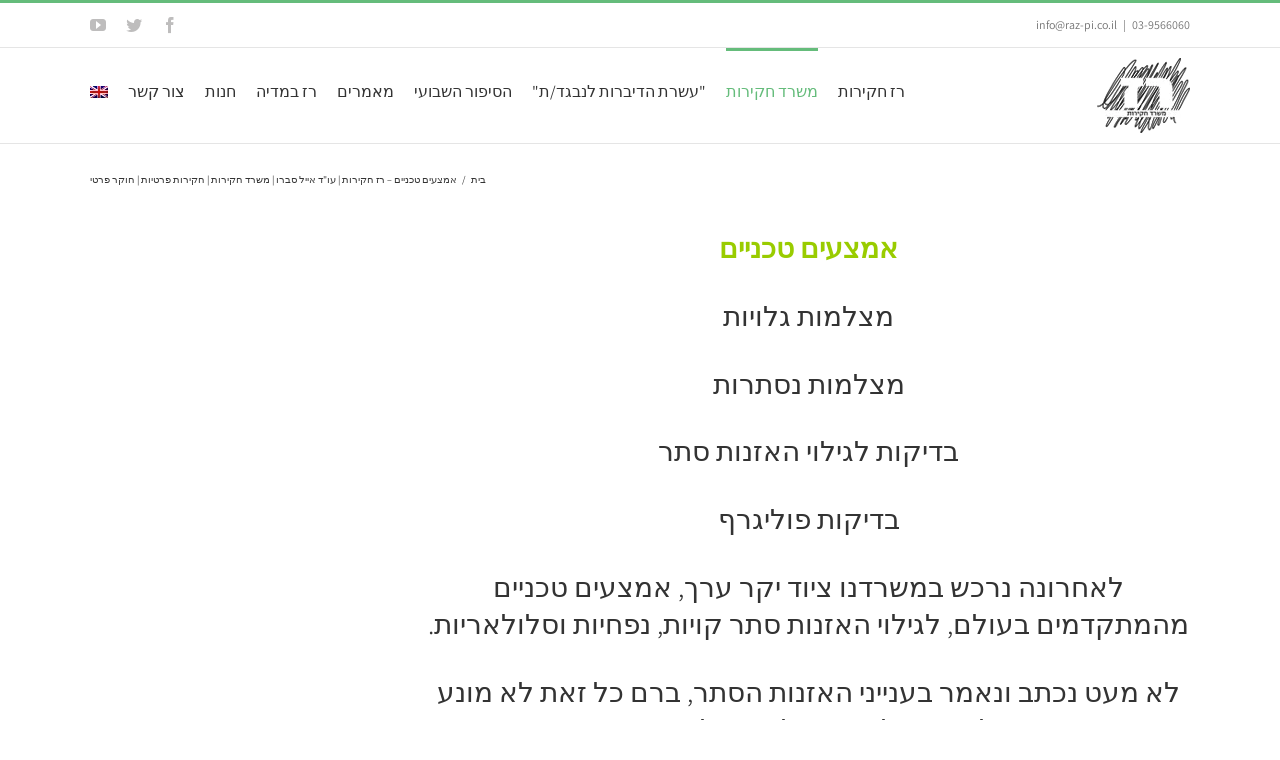

--- FILE ---
content_type: text/html; charset=UTF-8
request_url: https://www.raz-pi.co.il/%D7%90%D7%9E%D7%A6%D7%A2%D7%99%D7%9D-%D7%98%D7%9B%D7%A0%D7%99%D7%99%D7%9D-%D7%A8%D7%96-%D7%97%D7%A7%D7%99%D7%A8%D7%95%D7%AA-%D7%A2%D7%95%D7%93-%D7%90%D7%99%D7%99%D7%9C-%D7%A1%D7%91%D7%A8%D7%95/
body_size: 19993
content:
<!DOCTYPE html>
<html class="avada-html-layout-wide avada-html-header-position-top" dir="rtl" lang="he-IL" prefix="og: http://ogp.me/ns# fb: http://ogp.me/ns/fb#">
<head>
	<meta http-equiv="X-UA-Compatible" content="IE=edge" />
	<meta http-equiv="Content-Type" content="text/html; charset=utf-8"/>
	<meta name="viewport" content="width=device-width, initial-scale=1" />
	<meta name='robots' content='index, follow, max-image-preview:large, max-snippet:-1, max-video-preview:-1' />
<link rel="alternate" hreflang="en-us" href="https://www.raz-pi.co.il/technical-measures/?lang=en" />
<link rel="alternate" hreflang="he-il" href="https://www.raz-pi.co.il/%d7%90%d7%9e%d7%a6%d7%a2%d7%99%d7%9d-%d7%98%d7%9b%d7%a0%d7%99%d7%99%d7%9d-%d7%a8%d7%96-%d7%97%d7%a7%d7%99%d7%a8%d7%95%d7%aa-%d7%a2%d7%95%d7%93-%d7%90%d7%99%d7%99%d7%9c-%d7%a1%d7%91%d7%a8%d7%95/" />

	<!-- This site is optimized with the Yoast SEO plugin v24.9 - https://yoast.com/wordpress/plugins/seo/ -->
	<title>אמצעים טכניים - במשרד רז חקירות תוכלו לקבל מענה</title>
	<meta name="description" content="אמצעים טכניים במשרד רז חקירות תוכלו לקבל מענה לאמצעים הטכניים המתקדמים ביותר הקיימים בשוק. לאחרונה נרכש במשרדנו ציוד יקר ערך, מהמתקדמים, לגילוי האזנות סתר." />
	<link rel="canonical" href="https://www.raz-pi.co.il/אמצעים-טכניים-רז-חקירות-עוד-אייל-סברו/" />
	<meta property="og:locale" content="he_IL" />
	<meta property="og:type" content="article" />
	<meta property="og:title" content="אמצעים טכניים - במשרד רז חקירות תוכלו לקבל מענה" />
	<meta property="og:description" content="אמצעים טכניים במשרד רז חקירות תוכלו לקבל מענה לאמצעים הטכניים המתקדמים ביותר הקיימים בשוק. לאחרונה נרכש במשרדנו ציוד יקר ערך, מהמתקדמים, לגילוי האזנות סתר." />
	<meta property="og:url" content="https://www.raz-pi.co.il/אמצעים-טכניים-רז-חקירות-עוד-אייל-סברו/" />
	<meta property="og:site_name" content="רז חקירות" />
	<meta property="article:publisher" content="https://www.facebook.com/eyal.sabro" />
	<meta property="article:modified_time" content="2020-01-13T16:55:59+00:00" />
	<meta property="og:image" content="https://www.raz-pi.co.il/wp-content/uploads/2014/09/whitebig.png" />
	<meta property="og:image:width" content="940" />
	<meta property="og:image:height" content="440" />
	<meta property="og:image:type" content="image/png" />
	<script type="application/ld+json" class="yoast-schema-graph">{"@context":"https://schema.org","@graph":[{"@type":"WebPage","@id":"https://www.raz-pi.co.il/%d7%90%d7%9e%d7%a6%d7%a2%d7%99%d7%9d-%d7%98%d7%9b%d7%a0%d7%99%d7%99%d7%9d-%d7%a8%d7%96-%d7%97%d7%a7%d7%99%d7%a8%d7%95%d7%aa-%d7%a2%d7%95%d7%93-%d7%90%d7%99%d7%99%d7%9c-%d7%a1%d7%91%d7%a8%d7%95/","url":"https://www.raz-pi.co.il/%d7%90%d7%9e%d7%a6%d7%a2%d7%99%d7%9d-%d7%98%d7%9b%d7%a0%d7%99%d7%99%d7%9d-%d7%a8%d7%96-%d7%97%d7%a7%d7%99%d7%a8%d7%95%d7%aa-%d7%a2%d7%95%d7%93-%d7%90%d7%99%d7%99%d7%9c-%d7%a1%d7%91%d7%a8%d7%95/","name":"אמצעים טכניים - במשרד רז חקירות תוכלו לקבל מענה","isPartOf":{"@id":"https://www.raz-pi.co.il/#website"},"primaryImageOfPage":{"@id":"https://www.raz-pi.co.il/%d7%90%d7%9e%d7%a6%d7%a2%d7%99%d7%9d-%d7%98%d7%9b%d7%a0%d7%99%d7%99%d7%9d-%d7%a8%d7%96-%d7%97%d7%a7%d7%99%d7%a8%d7%95%d7%aa-%d7%a2%d7%95%d7%93-%d7%90%d7%99%d7%99%d7%9c-%d7%a1%d7%91%d7%a8%d7%95/#primaryimage"},"image":{"@id":"https://www.raz-pi.co.il/%d7%90%d7%9e%d7%a6%d7%a2%d7%99%d7%9d-%d7%98%d7%9b%d7%a0%d7%99%d7%99%d7%9d-%d7%a8%d7%96-%d7%97%d7%a7%d7%99%d7%a8%d7%95%d7%aa-%d7%a2%d7%95%d7%93-%d7%90%d7%99%d7%99%d7%9c-%d7%a1%d7%91%d7%a8%d7%95/#primaryimage"},"thumbnailUrl":"https://www.raz-pi.co.il/wp-content/uploads/2015/06/tech.d110a0.webp","datePublished":"2015-06-05T04:11:07+00:00","dateModified":"2020-01-13T16:55:59+00:00","description":"אמצעים טכניים במשרד רז חקירות תוכלו לקבל מענה לאמצעים הטכניים המתקדמים ביותר הקיימים בשוק. לאחרונה נרכש במשרדנו ציוד יקר ערך, מהמתקדמים, לגילוי האזנות סתר.","breadcrumb":{"@id":"https://www.raz-pi.co.il/%d7%90%d7%9e%d7%a6%d7%a2%d7%99%d7%9d-%d7%98%d7%9b%d7%a0%d7%99%d7%99%d7%9d-%d7%a8%d7%96-%d7%97%d7%a7%d7%99%d7%a8%d7%95%d7%aa-%d7%a2%d7%95%d7%93-%d7%90%d7%99%d7%99%d7%9c-%d7%a1%d7%91%d7%a8%d7%95/#breadcrumb"},"inLanguage":"he-IL","potentialAction":[{"@type":"ReadAction","target":["https://www.raz-pi.co.il/%d7%90%d7%9e%d7%a6%d7%a2%d7%99%d7%9d-%d7%98%d7%9b%d7%a0%d7%99%d7%99%d7%9d-%d7%a8%d7%96-%d7%97%d7%a7%d7%99%d7%a8%d7%95%d7%aa-%d7%a2%d7%95%d7%93-%d7%90%d7%99%d7%99%d7%9c-%d7%a1%d7%91%d7%a8%d7%95/"]}]},{"@type":"ImageObject","inLanguage":"he-IL","@id":"https://www.raz-pi.co.il/%d7%90%d7%9e%d7%a6%d7%a2%d7%99%d7%9d-%d7%98%d7%9b%d7%a0%d7%99%d7%99%d7%9d-%d7%a8%d7%96-%d7%97%d7%a7%d7%99%d7%a8%d7%95%d7%aa-%d7%a2%d7%95%d7%93-%d7%90%d7%99%d7%99%d7%9c-%d7%a1%d7%91%d7%a8%d7%95/#primaryimage","url":"https://www.raz-pi.co.il/wp-content/uploads/2015/06/tech.d110a0.webp","contentUrl":"https://www.raz-pi.co.il/wp-content/uploads/2015/06/tech.d110a0.webp","width":145,"height":145},{"@type":"BreadcrumbList","@id":"https://www.raz-pi.co.il/%d7%90%d7%9e%d7%a6%d7%a2%d7%99%d7%9d-%d7%98%d7%9b%d7%a0%d7%99%d7%99%d7%9d-%d7%a8%d7%96-%d7%97%d7%a7%d7%99%d7%a8%d7%95%d7%aa-%d7%a2%d7%95%d7%93-%d7%90%d7%99%d7%99%d7%9c-%d7%a1%d7%91%d7%a8%d7%95/#breadcrumb","itemListElement":[{"@type":"ListItem","position":1,"name":"Home","item":"https://www.raz-pi.co.il/"},{"@type":"ListItem","position":2,"name":"אמצעים טכניים &#8211; רז חקירות | עו&quot;ד אייל סברו | משרד חקירות | חקירות פרטיות | חוקר פרטי"}]},{"@type":"WebSite","@id":"https://www.raz-pi.co.il/#website","url":"https://www.raz-pi.co.il/","name":"רז חקירות","description":"חוקר פרטי - משרד חקירות","publisher":{"@id":"https://www.raz-pi.co.il/#organization"},"potentialAction":[{"@type":"SearchAction","target":{"@type":"EntryPoint","urlTemplate":"https://www.raz-pi.co.il/?s={search_term_string}"},"query-input":{"@type":"PropertyValueSpecification","valueRequired":true,"valueName":"search_term_string"}}],"inLanguage":"he-IL"},{"@type":"Organization","@id":"https://www.raz-pi.co.il/#organization","name":"רז חקירות","url":"https://www.raz-pi.co.il/","logo":{"@type":"ImageObject","inLanguage":"he-IL","@id":"https://www.raz-pi.co.il/#/schema/logo/image/","url":"https://www.raz-pi.co.il/wp-content/uploads/2014/09/whitebig.png","contentUrl":"https://www.raz-pi.co.il/wp-content/uploads/2014/09/whitebig.png","width":940,"height":440,"caption":"רז חקירות"},"image":{"@id":"https://www.raz-pi.co.il/#/schema/logo/image/"},"sameAs":["https://www.facebook.com/eyal.sabro","https://www.linkedin.com/?trk=nav_logo","https://www.youtube.com/user/eyalsabropi"]}]}</script>
	<!-- / Yoast SEO plugin. -->


<link rel='dns-prefetch' href='//www.raz-pi.co.il' />
<link rel="alternate" type="application/rss+xml" title="רז חקירות &laquo; פיד‏" href="https://www.raz-pi.co.il/feed/" />
		
		
		
		
				<link rel="alternate" title="oEmbed (JSON)" type="application/json+oembed" href="https://www.raz-pi.co.il/wp-json/oembed/1.0/embed?url=https%3A%2F%2Fwww.raz-pi.co.il%2F%25d7%2590%25d7%259e%25d7%25a6%25d7%25a2%25d7%2599%25d7%259d-%25d7%2598%25d7%259b%25d7%25a0%25d7%2599%25d7%2599%25d7%259d-%25d7%25a8%25d7%2596-%25d7%2597%25d7%25a7%25d7%2599%25d7%25a8%25d7%2595%25d7%25aa-%25d7%25a2%25d7%2595%25d7%2593-%25d7%2590%25d7%2599%25d7%2599%25d7%259c-%25d7%25a1%25d7%2591%25d7%25a8%25d7%2595%2F" />
<link rel="alternate" title="oEmbed (XML)" type="text/xml+oembed" href="https://www.raz-pi.co.il/wp-json/oembed/1.0/embed?url=https%3A%2F%2Fwww.raz-pi.co.il%2F%25d7%2590%25d7%259e%25d7%25a6%25d7%25a2%25d7%2599%25d7%259d-%25d7%2598%25d7%259b%25d7%25a0%25d7%2599%25d7%2599%25d7%259d-%25d7%25a8%25d7%2596-%25d7%2597%25d7%25a7%25d7%2599%25d7%25a8%25d7%2595%25d7%25aa-%25d7%25a2%25d7%2595%25d7%2593-%25d7%2590%25d7%2599%25d7%2599%25d7%259c-%25d7%25a1%25d7%2591%25d7%25a8%25d7%2595%2F&#038;format=xml" />

		<meta property="og:title" content="אמצעים טכניים - רז חקירות | עו&quot;ד אייל סברו | משרד חקירות | חקירות פרטיות | חוקר פרטי"/>
		<meta property="og:type" content="article"/>
		<meta property="og:url" content="https://www.raz-pi.co.il/%d7%90%d7%9e%d7%a6%d7%a2%d7%99%d7%9d-%d7%98%d7%9b%d7%a0%d7%99%d7%99%d7%9d-%d7%a8%d7%96-%d7%97%d7%a7%d7%99%d7%a8%d7%95%d7%aa-%d7%a2%d7%95%d7%93-%d7%90%d7%99%d7%99%d7%9c-%d7%a1%d7%91%d7%a8%d7%95/"/>
		<meta property="og:site_name" content="רז חקירות"/>
		<meta property="og:description" content="אמצעים טכניים
מצלמות גלויות
מצלמות נסתרות
בדיקות לגילוי האזנות סתר
בדיקות פוליגרף
לאחרונה נרכש במשרדנו ציוד יקר ערך, אמצעים טכניים מהמתקדמים בעולם, לגילוי האזנות סתר קויות, נפחיות וסלולאריות.
לא מעט נכתב ונאמר בענייני האזנות הסתר, ברם כל זאת לא מונע מגורמים רבים לעבור על החוק"/>

									<meta property="og:image" content="https://www.raz-pi.co.il/wp-content/uploads/2014/05/logosmall.d110a0.webp"/>
									<!-- This site uses the Google Analytics by ExactMetrics plugin v8.11.1 - Using Analytics tracking - https://www.exactmetrics.com/ -->
		<!-- Note: ExactMetrics is not currently configured on this site. The site owner needs to authenticate with Google Analytics in the ExactMetrics settings panel. -->
					<!-- No tracking code set -->
				<!-- / Google Analytics by ExactMetrics -->
		<style id='wp-img-auto-sizes-contain-inline-css' type='text/css'>
img:is([sizes=auto i],[sizes^="auto," i]){contain-intrinsic-size:3000px 1500px}
/*# sourceURL=wp-img-auto-sizes-contain-inline-css */
</style>
<style id='classic-theme-styles-inline-css' type='text/css'>
/*! This file is auto-generated */
.wp-block-button__link{color:#fff;background-color:#32373c;border-radius:9999px;box-shadow:none;text-decoration:none;padding:calc(.667em + 2px) calc(1.333em + 2px);font-size:1.125em}.wp-block-file__button{background:#32373c;color:#fff;text-decoration:none}
/*# sourceURL=/wp-includes/css/classic-themes.min.css */
</style>
<link data-minify="1" rel='stylesheet' id='rs-plugin-settings-css' href='https://www.raz-pi.co.il/wp-content/cache/ezcache/www.raz-pi.co.il/min/wp-content/plugins/revslider/public/assets/css/rs6-89dc3ce03495f50c4c6e60b3ca66a025.css' type='text/css' media='all' />
<style id='rs-plugin-settings-inline-css' type='text/css'>
@import url(http://fonts.googleapis.com/css?family=Open+Sans:400,800,300,700);.tp-caption a{color:#ff7302;text-shadow:none;-webkit-transition:all 0.2s ease-out;-moz-transition:all 0.2s ease-out;-o-transition:all 0.2s ease-out;-ms-transition:all 0.2s ease-out}.tp-caption a:hover{color:#ffa902}
/*# sourceURL=rs-plugin-settings-inline-css */
</style>
<link data-minify="1" rel='stylesheet' id='wpml-legacy-horizontal-list-0-css' href='//www.raz-pi.co.il/wp-content/plugins/sitepress-multilingual-cms-new/templates/language-switchers/legacy-list-horizontal/style.css?ver=1' type='text/css' media='all' />
<style id='wpml-legacy-horizontal-list-0-inline-css' type='text/css'>
.wpml-ls-statics-shortcode_actions, .wpml-ls-statics-shortcode_actions .wpml-ls-sub-menu, .wpml-ls-statics-shortcode_actions a {border-color:#cdcdcd;}.wpml-ls-statics-shortcode_actions a {color:#444444;background-color:#ffffff;}.wpml-ls-statics-shortcode_actions a:hover,.wpml-ls-statics-shortcode_actions a:focus {color:#000000;background-color:#eeeeee;}.wpml-ls-statics-shortcode_actions .wpml-ls-current-language>a {color:#444444;background-color:#ffffff;}.wpml-ls-statics-shortcode_actions .wpml-ls-current-language:hover>a, .wpml-ls-statics-shortcode_actions .wpml-ls-current-language>a:focus {color:#000000;background-color:#eeeeee;}
/*# sourceURL=wpml-legacy-horizontal-list-0-inline-css */
</style>
<link data-minify="1" rel='stylesheet' id='wpml-menu-item-0-css' href='//www.raz-pi.co.il/wp-content/plugins/sitepress-multilingual-cms-new/templates/language-switchers/menu-item/style.css?ver=1' type='text/css' media='all' />
<link rel='stylesheet' id='avada-stylesheet-css' href='https://www.raz-pi.co.il/wp-content/themes/Avada/assets/css/style.min.css?ver=6.1.2' type='text/css' media='all' />
<link data-minify="1" rel='stylesheet' id='child-style-css' href='https://www.raz-pi.co.il/wp-content/cache/ezcache/www.raz-pi.co.il/min/wp-content/themes/Avada-Child-Theme/style-e2a9a0f240055b02f921b776695ad9b9.css' type='text/css' media='all' />
<link data-minify="1" rel='stylesheet' id='avada-css' href='https://www.raz-pi.co.il/wp-content/cache/ezcache/www.raz-pi.co.il/min/wp-content/themes/Avada-Child-Theme/rtl-5cc7c68aefe6de4f819e8e2bb5c080cb.css' type='text/css' media='all' />
<link rel='stylesheet' id='fusion-dynamic-css-css' href='https://www.raz-pi.co.il/wp-content/uploads/fusion-styles/44d7a8b32fba2cdea5a77df83a2ad36c.min.css?ver=2.1.2' type='text/css' media='all' />
<script type="text/javascript" src="https://www.raz-pi.co.il/wp-includes/js/jquery/jquery.min.js?ver=3.7.1" id="jquery-core-js"></script>
<script type="text/javascript" src="https://www.raz-pi.co.il/wp-includes/js/jquery/jquery-migrate.min.js?ver=3.4.1" id="jquery-migrate-js"></script>
<script type="text/javascript" src="https://www.raz-pi.co.il/wp-content/plugins/revslider/public/assets/js/revolution.tools.min.js?ver=6.0" id="tp-tools-js"></script>
<script type="text/javascript" src="https://www.raz-pi.co.il/wp-content/plugins/revslider/public/assets/js/rs6.min.js?ver=6.1.6" id="revmin-js"></script>
<link rel="https://api.w.org/" href="https://www.raz-pi.co.il/wp-json/" /><link rel="alternate" title="JSON" type="application/json" href="https://www.raz-pi.co.il/wp-json/wp/v2/pages/30" /><link rel="EditURI" type="application/rsd+xml" title="RSD" href="https://www.raz-pi.co.il/xmlrpc.php?rsd" />
<link data-minify="1" rel="stylesheet" href="https://www.raz-pi.co.il/wp-content/cache/ezcache/www.raz-pi.co.il/min/wp-content/themes/Avada-Child-Theme/rtl-5cc7c68aefe6de4f819e8e2bb5c080cb.css" type="text/css" media="screen" /><meta name="generator" content="WordPress 6.9" />
<link rel='shortlink' href='https://www.raz-pi.co.il/?p=30' />
<meta name="generator" content="WPML ver:4.3.6 stt:1,20;" />

<!-- Google Webmaster Tools plugin for WordPress -->
<meta name="google-site-verification" content="fc6BVa0nBzqy9ySNyC7dWmsnbNXj2StsDArv3VQkaPU" />
<style type="text/css" id="css-fb-visibility">@media screen and (max-width: 640px){body:not(.fusion-builder-ui-wireframe) .fusion-no-small-visibility{display:none !important;}}@media screen and (min-width: 641px) and (max-width: 1024px){body:not(.fusion-builder-ui-wireframe) .fusion-no-medium-visibility{display:none !important;}}@media screen and (min-width: 1025px){body:not(.fusion-builder-ui-wireframe) .fusion-no-large-visibility{display:none !important;}}</style><meta name="generator" content="Powered by Slider Revolution 6.1.6 - responsive, Mobile-Friendly Slider Plugin for WordPress with comfortable drag and drop interface." />
<script type="text/javascript">function setREVStartSize(e){			
			try {								
				var pw = document.getElementById(e.c).parentNode.offsetWidth,
					newh;
				pw = pw===0 || isNaN(pw) ? window.innerWidth : pw;
				e.tabw = e.tabw===undefined ? 0 : parseInt(e.tabw);
				e.thumbw = e.thumbw===undefined ? 0 : parseInt(e.thumbw);
				e.tabh = e.tabh===undefined ? 0 : parseInt(e.tabh);
				e.thumbh = e.thumbh===undefined ? 0 : parseInt(e.thumbh);
				e.tabhide = e.tabhide===undefined ? 0 : parseInt(e.tabhide);
				e.thumbhide = e.thumbhide===undefined ? 0 : parseInt(e.thumbhide);
				e.mh = e.mh===undefined || e.mh=="" || e.mh==="auto" ? 0 : parseInt(e.mh,0);		
				if(e.layout==="fullscreen" || e.l==="fullscreen") 						
					newh = Math.max(e.mh,window.innerHeight);				
				else{					
					e.gw = Array.isArray(e.gw) ? e.gw : [e.gw];
					for (var i in e.rl) if (e.gw[i]===undefined || e.gw[i]===0) e.gw[i] = e.gw[i-1];					
					e.gh = e.el===undefined || e.el==="" || (Array.isArray(e.el) && e.el.length==0)? e.gh : e.el;
					e.gh = Array.isArray(e.gh) ? e.gh : [e.gh];
					for (var i in e.rl) if (e.gh[i]===undefined || e.gh[i]===0) e.gh[i] = e.gh[i-1];
										
					var nl = new Array(e.rl.length),
						ix = 0,						
						sl;					
					e.tabw = e.tabhide>=pw ? 0 : e.tabw;
					e.thumbw = e.thumbhide>=pw ? 0 : e.thumbw;
					e.tabh = e.tabhide>=pw ? 0 : e.tabh;
					e.thumbh = e.thumbhide>=pw ? 0 : e.thumbh;					
					for (var i in e.rl) nl[i] = e.rl[i]<window.innerWidth ? 0 : e.rl[i];
					sl = nl[0];									
					for (var i in nl) if (sl>nl[i] && nl[i]>0) { sl = nl[i]; ix=i;}															
					var m = pw>(e.gw[ix]+e.tabw+e.thumbw) ? 1 : (pw-(e.tabw+e.thumbw)) / (e.gw[ix]);					

					newh =  (e.type==="carousel" && e.justify==="true" ? e.gh[ix] : (e.gh[ix] * m)) + (e.tabh + e.thumbh);
				}			
				
				if(window.rs_init_css===undefined) window.rs_init_css = document.head.appendChild(document.createElement("style"));					
				document.getElementById(e.c).height = newh;
				window.rs_init_css.innerHTML += "#"+e.c+"_wrapper { height: "+newh+"px }";				
			} catch(e){
				console.log("Failure at Presize of Slider:" + e)
			}					   
		  };</script>
		<script type="text/javascript">
			var doc = document.documentElement;
			doc.setAttribute( 'data-useragent', navigator.userAgent );
		</script>
		<script>(function(i,s,o,g,r,a,m){i['GoogleAnalyticsObject']=r;i[r]=i[r]||function(){
  (i[r].q=i[r].q||[]).push(arguments)},i[r].l=1*new Date();a=s.createElement(o),
  m=s.getElementsByTagName(o)[0];a.async=1;a.src=g;m.parentNode.insertBefore(a,m)
  })(window,document,'script','//www.google-analytics.com/analytics.js','ga');
  ga('create', 'UA-51489804-1', 'auto');
  ga('send', 'pageview');</script>
	<!-- Facebook Pixel Code -->
<script>
  !function(f,b,e,v,n,t,s)
  {if(f.fbq)return;n=f.fbq=function(){n.callMethod?
  n.callMethod.apply(n,arguments):n.queue.push(arguments)};
  if(!f._fbq)f._fbq=n;n.push=n;n.loaded=!0;n.version='2.0';
  n.queue=[];t=b.createElement(e);t.async=!0;
  t.src=v;s=b.getElementsByTagName(e)[0];
  s.parentNode.insertBefore(t,s)}(window, document,'script',
  'https://connect.facebook.net/en_US/fbevents.js');
  fbq('init', '1502319139911722');
  fbq('track', 'PageView');
</script>
<noscript><img height="1" width="1" style="display:none"
  src="https://www.facebook.com/tr?id=1502319139911722&ev=PageView&noscript=1"
/></noscript>
<!-- End Facebook Pixel Code --><style id='global-styles-inline-css' type='text/css'>
:root{--wp--preset--aspect-ratio--square: 1;--wp--preset--aspect-ratio--4-3: 4/3;--wp--preset--aspect-ratio--3-4: 3/4;--wp--preset--aspect-ratio--3-2: 3/2;--wp--preset--aspect-ratio--2-3: 2/3;--wp--preset--aspect-ratio--16-9: 16/9;--wp--preset--aspect-ratio--9-16: 9/16;--wp--preset--color--black: #000000;--wp--preset--color--cyan-bluish-gray: #abb8c3;--wp--preset--color--white: #ffffff;--wp--preset--color--pale-pink: #f78da7;--wp--preset--color--vivid-red: #cf2e2e;--wp--preset--color--luminous-vivid-orange: #ff6900;--wp--preset--color--luminous-vivid-amber: #fcb900;--wp--preset--color--light-green-cyan: #7bdcb5;--wp--preset--color--vivid-green-cyan: #00d084;--wp--preset--color--pale-cyan-blue: #8ed1fc;--wp--preset--color--vivid-cyan-blue: #0693e3;--wp--preset--color--vivid-purple: #9b51e0;--wp--preset--gradient--vivid-cyan-blue-to-vivid-purple: linear-gradient(135deg,rgb(6,147,227) 0%,rgb(155,81,224) 100%);--wp--preset--gradient--light-green-cyan-to-vivid-green-cyan: linear-gradient(135deg,rgb(122,220,180) 0%,rgb(0,208,130) 100%);--wp--preset--gradient--luminous-vivid-amber-to-luminous-vivid-orange: linear-gradient(135deg,rgb(252,185,0) 0%,rgb(255,105,0) 100%);--wp--preset--gradient--luminous-vivid-orange-to-vivid-red: linear-gradient(135deg,rgb(255,105,0) 0%,rgb(207,46,46) 100%);--wp--preset--gradient--very-light-gray-to-cyan-bluish-gray: linear-gradient(135deg,rgb(238,238,238) 0%,rgb(169,184,195) 100%);--wp--preset--gradient--cool-to-warm-spectrum: linear-gradient(135deg,rgb(74,234,220) 0%,rgb(151,120,209) 20%,rgb(207,42,186) 40%,rgb(238,44,130) 60%,rgb(251,105,98) 80%,rgb(254,248,76) 100%);--wp--preset--gradient--blush-light-purple: linear-gradient(135deg,rgb(255,206,236) 0%,rgb(152,150,240) 100%);--wp--preset--gradient--blush-bordeaux: linear-gradient(135deg,rgb(254,205,165) 0%,rgb(254,45,45) 50%,rgb(107,0,62) 100%);--wp--preset--gradient--luminous-dusk: linear-gradient(135deg,rgb(255,203,112) 0%,rgb(199,81,192) 50%,rgb(65,88,208) 100%);--wp--preset--gradient--pale-ocean: linear-gradient(135deg,rgb(255,245,203) 0%,rgb(182,227,212) 50%,rgb(51,167,181) 100%);--wp--preset--gradient--electric-grass: linear-gradient(135deg,rgb(202,248,128) 0%,rgb(113,206,126) 100%);--wp--preset--gradient--midnight: linear-gradient(135deg,rgb(2,3,129) 0%,rgb(40,116,252) 100%);--wp--preset--font-size--small: 12.75px;--wp--preset--font-size--medium: 20px;--wp--preset--font-size--large: 25.5px;--wp--preset--font-size--x-large: 42px;--wp--preset--font-size--normal: 17px;--wp--preset--font-size--xlarge: 34px;--wp--preset--font-size--huge: 51px;--wp--preset--spacing--20: 0.44rem;--wp--preset--spacing--30: 0.67rem;--wp--preset--spacing--40: 1rem;--wp--preset--spacing--50: 1.5rem;--wp--preset--spacing--60: 2.25rem;--wp--preset--spacing--70: 3.38rem;--wp--preset--spacing--80: 5.06rem;--wp--preset--shadow--natural: 6px 6px 9px rgba(0, 0, 0, 0.2);--wp--preset--shadow--deep: 12px 12px 50px rgba(0, 0, 0, 0.4);--wp--preset--shadow--sharp: 6px 6px 0px rgba(0, 0, 0, 0.2);--wp--preset--shadow--outlined: 6px 6px 0px -3px rgb(255, 255, 255), 6px 6px rgb(0, 0, 0);--wp--preset--shadow--crisp: 6px 6px 0px rgb(0, 0, 0);}:where(.is-layout-flex){gap: 0.5em;}:where(.is-layout-grid){gap: 0.5em;}body .is-layout-flex{display: flex;}.is-layout-flex{flex-wrap: wrap;align-items: center;}.is-layout-flex > :is(*, div){margin: 0;}body .is-layout-grid{display: grid;}.is-layout-grid > :is(*, div){margin: 0;}:where(.wp-block-columns.is-layout-flex){gap: 2em;}:where(.wp-block-columns.is-layout-grid){gap: 2em;}:where(.wp-block-post-template.is-layout-flex){gap: 1.25em;}:where(.wp-block-post-template.is-layout-grid){gap: 1.25em;}.has-black-color{color: var(--wp--preset--color--black) !important;}.has-cyan-bluish-gray-color{color: var(--wp--preset--color--cyan-bluish-gray) !important;}.has-white-color{color: var(--wp--preset--color--white) !important;}.has-pale-pink-color{color: var(--wp--preset--color--pale-pink) !important;}.has-vivid-red-color{color: var(--wp--preset--color--vivid-red) !important;}.has-luminous-vivid-orange-color{color: var(--wp--preset--color--luminous-vivid-orange) !important;}.has-luminous-vivid-amber-color{color: var(--wp--preset--color--luminous-vivid-amber) !important;}.has-light-green-cyan-color{color: var(--wp--preset--color--light-green-cyan) !important;}.has-vivid-green-cyan-color{color: var(--wp--preset--color--vivid-green-cyan) !important;}.has-pale-cyan-blue-color{color: var(--wp--preset--color--pale-cyan-blue) !important;}.has-vivid-cyan-blue-color{color: var(--wp--preset--color--vivid-cyan-blue) !important;}.has-vivid-purple-color{color: var(--wp--preset--color--vivid-purple) !important;}.has-black-background-color{background-color: var(--wp--preset--color--black) !important;}.has-cyan-bluish-gray-background-color{background-color: var(--wp--preset--color--cyan-bluish-gray) !important;}.has-white-background-color{background-color: var(--wp--preset--color--white) !important;}.has-pale-pink-background-color{background-color: var(--wp--preset--color--pale-pink) !important;}.has-vivid-red-background-color{background-color: var(--wp--preset--color--vivid-red) !important;}.has-luminous-vivid-orange-background-color{background-color: var(--wp--preset--color--luminous-vivid-orange) !important;}.has-luminous-vivid-amber-background-color{background-color: var(--wp--preset--color--luminous-vivid-amber) !important;}.has-light-green-cyan-background-color{background-color: var(--wp--preset--color--light-green-cyan) !important;}.has-vivid-green-cyan-background-color{background-color: var(--wp--preset--color--vivid-green-cyan) !important;}.has-pale-cyan-blue-background-color{background-color: var(--wp--preset--color--pale-cyan-blue) !important;}.has-vivid-cyan-blue-background-color{background-color: var(--wp--preset--color--vivid-cyan-blue) !important;}.has-vivid-purple-background-color{background-color: var(--wp--preset--color--vivid-purple) !important;}.has-black-border-color{border-color: var(--wp--preset--color--black) !important;}.has-cyan-bluish-gray-border-color{border-color: var(--wp--preset--color--cyan-bluish-gray) !important;}.has-white-border-color{border-color: var(--wp--preset--color--white) !important;}.has-pale-pink-border-color{border-color: var(--wp--preset--color--pale-pink) !important;}.has-vivid-red-border-color{border-color: var(--wp--preset--color--vivid-red) !important;}.has-luminous-vivid-orange-border-color{border-color: var(--wp--preset--color--luminous-vivid-orange) !important;}.has-luminous-vivid-amber-border-color{border-color: var(--wp--preset--color--luminous-vivid-amber) !important;}.has-light-green-cyan-border-color{border-color: var(--wp--preset--color--light-green-cyan) !important;}.has-vivid-green-cyan-border-color{border-color: var(--wp--preset--color--vivid-green-cyan) !important;}.has-pale-cyan-blue-border-color{border-color: var(--wp--preset--color--pale-cyan-blue) !important;}.has-vivid-cyan-blue-border-color{border-color: var(--wp--preset--color--vivid-cyan-blue) !important;}.has-vivid-purple-border-color{border-color: var(--wp--preset--color--vivid-purple) !important;}.has-vivid-cyan-blue-to-vivid-purple-gradient-background{background: var(--wp--preset--gradient--vivid-cyan-blue-to-vivid-purple) !important;}.has-light-green-cyan-to-vivid-green-cyan-gradient-background{background: var(--wp--preset--gradient--light-green-cyan-to-vivid-green-cyan) !important;}.has-luminous-vivid-amber-to-luminous-vivid-orange-gradient-background{background: var(--wp--preset--gradient--luminous-vivid-amber-to-luminous-vivid-orange) !important;}.has-luminous-vivid-orange-to-vivid-red-gradient-background{background: var(--wp--preset--gradient--luminous-vivid-orange-to-vivid-red) !important;}.has-very-light-gray-to-cyan-bluish-gray-gradient-background{background: var(--wp--preset--gradient--very-light-gray-to-cyan-bluish-gray) !important;}.has-cool-to-warm-spectrum-gradient-background{background: var(--wp--preset--gradient--cool-to-warm-spectrum) !important;}.has-blush-light-purple-gradient-background{background: var(--wp--preset--gradient--blush-light-purple) !important;}.has-blush-bordeaux-gradient-background{background: var(--wp--preset--gradient--blush-bordeaux) !important;}.has-luminous-dusk-gradient-background{background: var(--wp--preset--gradient--luminous-dusk) !important;}.has-pale-ocean-gradient-background{background: var(--wp--preset--gradient--pale-ocean) !important;}.has-electric-grass-gradient-background{background: var(--wp--preset--gradient--electric-grass) !important;}.has-midnight-gradient-background{background: var(--wp--preset--gradient--midnight) !important;}.has-small-font-size{font-size: var(--wp--preset--font-size--small) !important;}.has-medium-font-size{font-size: var(--wp--preset--font-size--medium) !important;}.has-large-font-size{font-size: var(--wp--preset--font-size--large) !important;}.has-x-large-font-size{font-size: var(--wp--preset--font-size--x-large) !important;}
/*# sourceURL=global-styles-inline-css */
</style>
</head>

<body class="rtl wp-singular page-template page-template-side-navigation page-template-side-navigation-php page page-id-30 wp-theme-Avada wp-child-theme-Avada-Child-Theme fusion-image-hovers fusion-pagination-sizing fusion-button_size-large fusion-button_type-flat fusion-button_span-no avada-image-rollover-circle-yes avada-image-rollover-yes avada-image-rollover-direction-left fusion-body fusion-sticky-header no-tablet-sticky-header no-mobile-sticky-header no-mobile-totop avada-has-rev-slider-styles fusion-disable-outline fusion-sub-menu-fade mobile-logo-pos-right layout-wide-mode avada-has-boxed-modal-shadow- layout-scroll-offset-full avada-has-zero-margin-offset-top has-sidebar fusion-top-header menu-text-align-center mobile-menu-design-flyout fusion-show-pagination-text fusion-header-layout-v2 avada-responsive avada-footer-fx-bg-parallax avada-menu-highlight-style-bar fusion-search-form-classic fusion-main-menu-search-dropdown fusion-avatar-square avada-sticky-shrinkage avada-dropdown-styles avada-blog-layout-large avada-blog-archive-layout-large avada-header-shadow-no avada-menu-icon-position-left avada-has-megamenu-shadow avada-has-mainmenu-dropdown-divider avada-has-breadcrumb-mobile-hidden avada-has-titlebar-content_only avada-has-pagination-padding avada-flyout-menu-direction-fade">
		<a class="skip-link screen-reader-text" href="#content">דלג לתוכן</a>

	<div id="boxed-wrapper">
		<div class="fusion-sides-frame"></div>
		<div id="wrapper" class="fusion-wrapper">
			<div id="home" style="position:relative;top:-1px;"></div>
			
			<header class="fusion-header-wrapper">
				<div class="fusion-header-v2 fusion-logo-alignment fusion-logo-right fusion-sticky-menu- fusion-sticky-logo- fusion-mobile-logo-  fusion-mobile-menu-design-flyout fusion-header-has-flyout-menu">
					
<div class="fusion-secondary-header">
	<div class="fusion-row">
					<div class="fusion-alignleft">
				<div class="fusion-contact-info"><span class="fusion-contact-info-phone-number">03-9566060</span><span class="fusion-header-separator">|</span><span class="fusion-contact-info-email-address"><a href="mailto:i&#110;fo&#64;r&#97;z-&#112;i.&#99;&#111;.&#105;l">i&#110;fo&#64;r&#97;z-&#112;i.&#99;&#111;.&#105;l</a></span></div>			</div>
							<div class="fusion-alignright">
				<div class="fusion-social-links-header"><div class="fusion-social-networks"><div class="fusion-social-networks-wrapper"><a  class="fusion-social-network-icon fusion-tooltip fusion-facebook fusion-icon-facebook" style href="https://www.facebook.com/eyal.sabro" target="_blank" rel="noopener noreferrer" data-placement="bottom" data-title="Facebook" data-toggle="tooltip" title="Facebook"><span class="screen-reader-text">Facebook</span></a><a  class="fusion-social-network-icon fusion-tooltip fusion-twitter fusion-icon-twitter" style href="https://twitter.com/raz_pi" target="_blank" rel="noopener noreferrer" data-placement="bottom" data-title="Twitter" data-toggle="tooltip" title="Twitter"><span class="screen-reader-text">Twitter</span></a><a  class="fusion-social-network-icon fusion-tooltip fusion-youtube fusion-icon-youtube" style href="https://www.youtube.com/user/eyalsabropi" target="_blank" rel="noopener noreferrer" data-placement="bottom" data-title="YouTube" data-toggle="tooltip" title="YouTube"><span class="screen-reader-text">YouTube</span></a></div></div></div>			</div>
			</div>
</div>
<div class="fusion-header-sticky-height"></div>
<div class="fusion-header">
	<div class="fusion-row">
					<div class="fusion-header-has-flyout-menu-content">
					<div class="fusion-logo" data-margin-top="10px" data-margin-bottom="10px" data-margin-left="20px" data-margin-right="0px">
			<a class="fusion-logo-link"  href="https://www.raz-pi.co.il/" >

						<!-- standard logo -->
			<img src="https://www.raz-pi.co.il/wp-content/uploads/2014/05/logosmall.d110a0.webp" srcset="https://www.raz-pi.co.il/wp-content/uploads/2014/05/logosmall.d110a0.webp 1x" width="" height="" alt="רז חקירות לוגו" data-retina_logo_url="" class="fusion-standard-logo" />

			
					</a>
		</div>		<nav class="fusion-main-menu" aria-label="Main Menu"><ul id="menu-top-menu" class="fusion-menu"><li  id="menu-item-41"  class="menu-item menu-item-type-post_type menu-item-object-page menu-item-home menu-item-41"  data-item-id="41"><a  href="https://www.raz-pi.co.il/" class="fusion-bar-highlight"><span class="menu-text">רז חקירות</span></a></li><li  id="menu-item-49"  class="menu-item menu-item-type-post_type menu-item-object-page current-menu-ancestor current-menu-parent current_page_parent current_page_ancestor menu-item-has-children menu-item-49 fusion-dropdown-menu"  data-item-id="49"><a  href="https://www.raz-pi.co.il/%d7%9e%d7%a9%d7%a8%d7%93-%d7%97%d7%a7%d7%99%d7%a8%d7%95%d7%aa-%d7%97%d7%95%d7%a7%d7%a8-%d7%a4%d7%a8%d7%98%d7%99-%d7%9e%d7%99-%d7%90%d7%a0%d7%97%d7%a0%d7%95-%d7%90%d7%99%d7%99%d7%9c-%d7%a1%d7%91/" class="fusion-bar-highlight"><span class="menu-text">משרד חקירות</span></a><ul class="sub-menu"><li  id="menu-item-50"  class="menu-item menu-item-type-post_type menu-item-object-page menu-item-50 fusion-dropdown-submenu" ><a  href="https://www.raz-pi.co.il/%d7%97%d7%a7%d7%99%d7%a8%d7%95%d7%aa-%d7%90%d7%99%d7%a9%d7%95%d7%aa-%d7%9e%d7%a2%d7%9e%d7%93-%d7%90%d7%99%d7%a9%d7%99-%d7%a8%d7%96-%d7%97%d7%a7%d7%99%d7%a8%d7%95%d7%aa-%d7%a2%d7%95%d7%93/" class="fusion-bar-highlight"><span>חקירות אישות</span></a></li><li  id="menu-item-52"  class="menu-item menu-item-type-post_type menu-item-object-page menu-item-52 fusion-dropdown-submenu" ><a  title="חקירות " href="https://www.raz-pi.co.il/%d7%97%d7%a7%d7%99%d7%a8%d7%95%d7%aa-%d7%a2%d7%a1%d7%a7%d7%99%d7%95%d7%aa-%d7%a8%d7%96-%d7%97%d7%a7%d7%99%d7%a8%d7%95%d7%aa-%d7%a2%d7%95%d7%93-%d7%90%d7%99%d7%99%d7%9c-%d7%a1%d7%91%d7%a8%d7%95/" class="fusion-bar-highlight"><span>חקירות עסקיות</span></a></li><li  id="menu-item-42"  class="menu-item menu-item-type-post_type menu-item-object-page menu-item-42 fusion-dropdown-submenu" ><a  href="https://www.raz-pi.co.il/%d7%97%d7%a7%d7%99%d7%a8%d7%95%d7%aa-%d7%9b%d7%9c%d7%9b%d7%9c%d7%99%d7%95%d7%aa-%d7%90%d7%99%d7%aa%d7%95%d7%a8-%d7%9b%d7%a1%d7%a4%d7%99%d7%9d-%d7%95%d7%a8%d7%9b%d7%95%d7%a9-%d7%a8%d7%96-%d7%97/" class="fusion-bar-highlight"><span>איתור כספים</span></a></li><li  id="menu-item-43"  class="menu-item menu-item-type-post_type menu-item-object-page current-menu-item page_item page-item-30 current_page_item menu-item-43 fusion-dropdown-submenu" ><a  href="https://www.raz-pi.co.il/%d7%90%d7%9e%d7%a6%d7%a2%d7%99%d7%9d-%d7%98%d7%9b%d7%a0%d7%99%d7%99%d7%9d-%d7%a8%d7%96-%d7%97%d7%a7%d7%99%d7%a8%d7%95%d7%aa-%d7%a2%d7%95%d7%93-%d7%90%d7%99%d7%99%d7%9c-%d7%a1%d7%91%d7%a8%d7%95/" class="fusion-bar-highlight"><span>אמצעים טכניים</span></a></li></ul></li><li  id="menu-item-2895"  class="menu-item menu-item-type-post_type menu-item-object-page menu-item-2895"  data-item-id="2895"><a  title="חוקר פרטי" href="https://www.raz-pi.co.il/%d7%97%d7%95%d7%a7%d7%a8-%d7%a4%d7%a8%d7%98%d7%99-%d7%a2%d7%95%d7%93-%d7%90%d7%99%d7%99%d7%9c-%d7%a1%d7%91%d7%a8%d7%95-%d7%a8%d7%96-%d7%97%d7%a7%d7%99%d7%a8%d7%95%d7%aa-%d7%a2%d7%a9%d7%a8/" class="fusion-bar-highlight"><span class="menu-text">&quot;עשרת הדיברות לנבגד/ת&quot;</span></a></li><li  id="menu-item-2962"  class="menu-item menu-item-type-custom menu-item-object-custom menu-item-2962"  data-item-id="2962"><a  href="https://www.raz-pi.co.il/category/%D7%94%D7%A1%D7%99%D7%A4%D7%95%D7%A8-%D7%94%D7%A9%D7%91%D7%95%D7%A2%D7%99/" class="fusion-bar-highlight"><span class="menu-text">הסיפור השבועי</span></a></li><li  id="menu-item-3592"  class="menu-item menu-item-type-taxonomy menu-item-object-category menu-item-3592"  data-item-id="3592"><a  href="https://www.raz-pi.co.il/category/%d7%9e%d7%90%d7%9e%d7%a8%d7%99%d7%9d/" class="fusion-bar-highlight"><span class="menu-text">מאמרים</span></a></li><li  id="menu-item-53"  class="menu-item menu-item-type-custom menu-item-object-custom menu-item-has-children menu-item-53 fusion-dropdown-menu"  data-item-id="53"><a  href="https://www.raz-pi.co.il/?p=34" class="fusion-bar-highlight"><span class="menu-text">רז במדיה</span></a><ul class="sub-menu"><li  id="menu-item-47"  class="menu-item menu-item-type-post_type menu-item-object-page menu-item-47 fusion-dropdown-submenu" ><a  href="https://www.raz-pi.co.il/%d7%98%d7%9c%d7%95%d7%99%d7%96%d7%99%d7%94/" class="fusion-bar-highlight"><span>טלויזיה</span></a></li><li  id="menu-item-51"  class="menu-item menu-item-type-post_type menu-item-object-page menu-item-51 fusion-dropdown-submenu" ><a  href="https://www.raz-pi.co.il/%d7%a2%d7%99%d7%aa%d7%95%d7%a0%d7%95%d7%aa/" class="fusion-bar-highlight"><span>עיתונות</span></a></li></ul></li><li  id="menu-item-4251"  class="menu-item menu-item-type-post_type menu-item-object-page menu-item-4251"  data-item-id="4251"><a  href="https://www.raz-pi.co.il/%d7%94%d7%97%d7%a0%d7%95%d7%aa-%d7%a9%d7%9c-%d7%a8%d7%96/" class="fusion-bar-highlight"><span class="menu-text">חנות</span></a></li><li  id="menu-item-305"  class="menu-item menu-item-type-post_type menu-item-object-page menu-item-305"  data-item-id="305"><a  href="https://www.raz-pi.co.il/%d7%a6%d7%95%d7%a8-%d7%a7%d7%a9%d7%a8/" class="fusion-bar-highlight"><span class="menu-text">צור קשר</span></a></li><li  id="menu-item-wpml-ls-14-en"  class="menu-item-language menu-item wpml-ls-slot-14 wpml-ls-item wpml-ls-item-en wpml-ls-menu-item wpml-ls-first-item wpml-ls-last-item menu-item-type-wpml_ls_menu_item menu-item-object-wpml_ls_menu_item menu-item-wpml-ls-14-en"  data-classes="menu-item-language" data-item-id="wpml-ls-14-en"><a  href="https://www.raz-pi.co.il/technical-measures/?lang=en" class="fusion-bar-highlight"><span class="menu-text"><img class="wpml-ls-flag" src="https://www.raz-pi.co.il/wp-content/plugins/sitepress-multilingual-cms-new/res/flags/en.d110a0.webp" alt="אנגלית"></span></a></li></ul></nav><div class="fusion-flyout-menu-icons fusion-flyout-mobile-menu-icons">
	
	
	
				<a class="fusion-flyout-menu-toggle" aria-hidden="true" aria-label="Toggle Menu" href="#">
			<div class="fusion-toggle-icon-line"></div>
			<div class="fusion-toggle-icon-line"></div>
			<div class="fusion-toggle-icon-line"></div>
		</a>
	</div>


<div class="fusion-flyout-menu-bg"></div>

<nav class="fusion-mobile-nav-holder fusion-flyout-menu fusion-flyout-mobile-menu" aria-label="Main Menu Mobile"></nav>

							</div>
			</div>
</div>
				</div>
				<div class="fusion-clearfix"></div>
			</header>
						
			
		<div id="sliders-container">
					</div>
				
			
			<div class="avada-page-titlebar-wrapper">
				<div class="fusion-page-title-bar fusion-page-title-bar-none fusion-page-title-bar-right">
	<div class="fusion-page-title-row">
		<div class="fusion-page-title-wrapper">
			<div class="fusion-page-title-captions">

				
				
			</div>

												<div class="fusion-page-title-secondary">
						<div class="fusion-breadcrumbs" itemscope itemtype="https://schema.org/BreadcrumbList"><span itemprop="itemListElement" itemscope itemtype="https://schema.org/ListItem"><a itemprop="item" href="https://www.raz-pi.co.il"><span itemprop="name">בית</span></a><meta itemprop="position" content="1"></span><span class="fusion-breadcrumb-sep">/</span><span itemprop="itemListElement" itemscope itemtype="https://schema.org/ListItem"><span itemprop="name" class="breadcrumb-leaf">אמצעים טכניים &#8211; רז חקירות | עו&quot;ד אייל סברו | משרד חקירות | חקירות פרטיות | חוקר פרטי</span><meta itemprop="position" content="2"></span></div>					</div>
							
		</div>
	</div>
</div>
			</div>

						<main id="main" class="clearfix ">
				<div class="fusion-row" style="">
<section id="content" class="" style="float: right;">
							<div id="post-30" class="post-30 page type-page status-publish hentry">
			<span class="entry-title rich-snippet-hidden">אמצעים טכניים &#8211; רז חקירות | עו&quot;ד אייל סברו | משרד חקירות | חקירות פרטיות | חוקר פרטי</span><span class="vcard rich-snippet-hidden"><span class="fn"><a href="https://www.raz-pi.co.il/author/nir/" title="פוסטים מאת nir" rel="author">nir</a></span></span><span class="updated rich-snippet-hidden">2020-01-13T18:55:59+02:00</span>						<div class="post-content">
				<h2 style="text-align: center;"><strong><span style="color: #99cc00;">אמצעים טכניים</span></strong></h2>
<h2 style="text-align: center;">מצלמות גלויות</h2>
<h2 style="text-align: center;">מצלמות נסתרות</h2>
<h2 style="text-align: center;">בדיקות לגילוי האזנות סתר</h2>
<h2 style="text-align: center;">בדיקות פוליגרף</h2>
<h2 style="text-align: center;">לאחרונה נרכש במשרדנו ציוד יקר ערך, אמצעים טכניים מהמתקדמים בעולם, לגילוי האזנות סתר קויות, נפחיות וסלולאריות.</h2>
<h2 style="text-align: center;">לא מעט נכתב ונאמר בענייני האזנות הסתר, ברם כל זאת לא מונע מגורמים רבים לעבור על החוק ולבצען לאור המידע יקר הערך שנלווה אליהן.</h2>
<h2 style="text-align: center;">במשרד רז חקירות תוכלו לקבל מענה מתקדם ביותר לבדיקת ביתכם, משרדכם, רכבכם והטלפון הסלולארי שברשותכם, זיכרו מידע הוא כח !!!</h2>
<h2 style="text-align: center;"><span style="color: #000000;">במשרד רז חקירות תוכלו לקבל מענה לאמצעים הטכניים המתקדמים ביותר הקיימים בשוק.</span></h2>
<h2 style="text-align: right;"><img decoding="async" class="aligncenter size-full wp-image-3022" src="https://www.raz-pi.co.il/wp-content/uploads/2015/06/tech.d110a0.webp" alt="tech" width="145" height="145" srcset="https://www.raz-pi.co.il/wp-content/uploads/2015/06/tech-66x66.d110a0.webp 66w, https://www.raz-pi.co.il/wp-content/uploads/2015/06/tech-120x120.d110a0.webp 120w, https://www.raz-pi.co.il/wp-content/uploads/2015/06/tech.d110a0.webp 145w" sizes="(max-width: 145px) 100vw, 145px" /></h2>
<h3><strong><a title="הסיפור השבועי – עו&quot;ד אייל סברו | רז חקירות | עו&quot;ד אייל סברו | משרד חקירות | חקירות פרטיות | חוקר פרטי | סיפורי חקירות" href="https://www.raz-pi.co.il/%d7%94%d7%a1%d7%99%d7%a4%d7%95%d7%a8-%d7%94%d7%a9%d7%91%d7%95%d7%a2%d7%99-%d7%a2%d7%95%d7%93-%d7%90%d7%99%d7%99%d7%9c-%d7%a1%d7%91%d7%a8%d7%95-%d7%a8%d7%96-%d7%97%d7%a7%d7%99%d7%a8%d7%95%d7%aa/" target="_blank" rel="noopener noreferrer">הסיפור השבועי היכנסו</a></strong></h3>
<h3><strong><a title="בעלי בוגד בי? יש לו מאהבת? &quot;עשרת הדיברות לאישה הנבגדת&quot; – עו&quot;ד אייל סברו | רז חקירות | משרד חקירות | חקירות פרטיות | בוגד | בגידה | מאהבת | עורך דין לעניניי משפחה | גישור | חוקר פרטי | חקירות" href="https://www.raz-pi.co.il/%d7%91%d7%a2%d7%9c%d7%99-%d7%91%d7%95%d7%92%d7%93-%d7%91%d7%99-%d7%99%d7%a9-%d7%9c%d7%95-%d7%9e%d7%90%d7%94%d7%91%d7%aa-%d7%a2%d7%a9%d7%a8%d7%aa-%d7%94%d7%93%d7%99%d7%91%d7%a8%d7%95%d7%aa-%d7%9c/" target="_blank" rel="noopener noreferrer">עשרת הדיברות לאישה הנבגדת</a></strong></h3>
<h3><strong><a href="https://www.facebook.com/eyal.sabro" target="_blank" rel="noopener noreferrer">רוצים לקבל את הסיפור השבועי בכל שבוע מאת החוקר הפרטי אייל סברו? הצטרפו לרז חקירות בפייסבוק!</a></strong><br />
להזמנת הספרים:<strong> <a title="סודות של חוקר פרטי" href="https://www.raz-pi.co.il/product/%d7%a1%d7%95%d7%93%d7%95%d7%aa-%d7%a9%d7%9c-%d7%97%d7%95%d7%a7%d7%a8-%d7%a4%d7%a8%d7%98%d7%99/" target="_blank" rel="noopener noreferrer">&quot;סודות&quot; של חוקר פרטי</a> ו<a title="זבוב על הקיר חייו של חוקר פרטי" href="https://www.raz-pi.co.il/product/%d7%96%d7%91%d7%95%d7%91-%d7%a2%d7%9c-%d7%94%d7%a7%d7%99%d7%a8-%d7%97%d7%99%d7%99%d7%95-%d7%a9%d7%9c-%d7%97%d7%95%d7%a7%d7%a8-%d7%a4%d7%a8%d7%98%d7%99/" target="_blank" rel="noopener noreferrer">&quot;זבוב על הקיר&quot; &#8211; חייו של חוקר פרטי</a> </strong>מאת החוקר הפרטי אייל סברו רז חקירות<br />
<strong><a title="טלויזיה" href="https://www.raz-pi.co.il/%d7%98%d7%9c%d7%95%d7%99%d7%96%d7%99%d7%94/" target="_blank" rel="noopener noreferrer">לקטעי וידאו של אייל סברו חוקר הפרטי &#8211; רז חקירות היכנסו.</a></strong></h3>
<h3></h3>
<h3><strong><a title="צור קשר" href="https://www.raz-pi.co.il/%d7%a6%d7%95%d7%a8-%d7%a7%d7%a9%d7%a8/" target="_blank" rel="noopener noreferrer">הכלים רבים, היכולות עוד יותר, הנסיון והזמן שלנו, לרשותכם, תוכלו לעשות זאת בתאום מראש בשעות הנוחות לכם ובדיסקרטיות מלאה.</a></strong></h3>
<h3>משרד החקירות עוסק במגוון סוגי החקירות, אם כי עיקר פועלו והמוניטין שצבר הינו כמשרד לחקירות בתחום <strong><a title="חקירות אישות – מעמד אישי | רז חקירות | עו&quot;ד אייל סברו | משרד חקירות | חקירות פרטיות | חוקר פרטי | גירושין" href="https://www.raz-pi.co.il/%d7%97%d7%a7%d7%99%d7%a8%d7%95%d7%aa-%d7%90%d7%99%d7%a9%d7%95%d7%aa-%d7%9e%d7%a2%d7%9e%d7%93-%d7%90%d7%99%d7%a9%d7%99-%d7%a8%d7%96-%d7%97%d7%a7%d7%99%d7%a8%d7%95%d7%aa-%d7%a2%d7%95%d7%93/" target="_blank" rel="noopener noreferrer">המעמד האישי (גרושין)</a></strong></h3>
<p>&nbsp;</p>
<h2 style="text-align: center;"> <div class="fusion-fullwidth fullwidth-box fusion-builder-row-1 hundred-percent-fullwidth non-hundred-percent-height-scrolling"  style='background-color: rgba(255,255,255,0);background-position: center center;background-repeat: no-repeat;padding-top:0px;padding-right:0px;padding-bottom:0px;padding-left:0px;'><div class="fusion-builder-row fusion-row "><div  class="fusion-layout-column fusion_builder_column fusion_builder_column_1_1 fusion-builder-column-1 fusion-one-full fusion-column-first fusion-column-last fusion-column-no-min-height 1_1"  style='margin-top:0px;margin-bottom:0px;'>
					<div class="fusion-column-wrapper" style="background-position:left top;background-repeat:no-repeat;-webkit-background-size:cover;-moz-background-size:cover;-o-background-size:cover;background-size:cover;"   data-bg-url="">
						<div class="cameronjonesweb_facebook_page_plugin" data-version="1.9.1" data-implementation="shortcode" id="q2e8s47R633AjMh" data-method="sdk"><div id="fb-root"></div><script async defer crossorigin="anonymous" src="https://connect.facebook.net/he_IL/sdk.js#xfbml=1&version=v17.0"></script><div class="fb-page" data-href="https://facebook.com/eyal.sabro"  data-width="500" data-max-width="500" data-height="130" data-hide-cover="false" data-show-facepile="false" data-tabs="false" data-adapt-container-width="false"><div class="fb-xfbml-parse-ignore"><blockquote cite="https://www.facebook.com/eyal.sabro"><a href="https://www.facebook.com/eyal.sabro">https://www.facebook.com/eyal.sabro</a></blockquote></div></div></div></h2>
<p>&nbsp;</p>
<p><a title="חקירות אישות – מעמד אישי | רז חקירות | עו&quot;ד אייל סברו | משרד חקירות | חקירות פרטיות | חוקר פרטי | גירושין" href="https://www.raz-pi.co.il/%d7%97%d7%a7%d7%99%d7%a8%d7%95%d7%aa-%d7%90%d7%99%d7%a9%d7%95%d7%aa-%d7%9e%d7%a2%d7%9e%d7%93-%d7%90%d7%99%d7%a9%d7%99-%d7%a8%d7%96-%d7%97%d7%a7%d7%99%d7%a8%d7%95%d7%aa-%d7%a2%d7%95%d7%93/" target="_blank" rel="noopener noreferrer">חוקר פרטי | משרד חקירות</a> | <a title="חוקר פרטי | מי אנחנו? | אייל סברו | רז חקירות | חקירות פרטיות | משרד חקירות | חקירות עסקיות | חקירות כלכליות | מעמד אישי גירושין" href="https://www.raz-pi.co.il/%d7%97%d7%95%d7%a7%d7%a8-%d7%a4%d7%a8%d7%98%d7%99-%d7%90%d7%99%d7%99%d7%9c-%d7%a1%d7%91%d7%a8%d7%95-%d7%a8%d7%96-%d7%97%d7%a7%d7%99%d7%a8%d7%95%d7%aa-%d7%97%d7%a7%d7%99%d7%a8%d7%95%d7%aa-%d7%a4/" target="_blank" rel="noopener noreferrer">חקירות פרטיות</a> | <a title="משרד חקירות | חוקר פרטי | רז חקירות | אייל סברו | מעמד אישי (גירושין) | חקירות עסקיות | חקירות כלכליות | איתור כספים | ראשון לציון | 03-956-60-60 | בגידה |" href="https://www.raz-pi.co.il/" target="_blank" rel="noopener noreferrer">עו&quot;ד אייל סברו</a> | <a title="פייסבוק | חוקר פרטי | מי אנחנו? | אייל סברו | רז חקירות | חקירות פרטיות | משרד חקירות | חקירות עסקיות | חקירות כלכליות | מעמד אישי גירושין" href="https://www.facebook.com/eyal.sabro" target="_blank" rel="noopener noreferrer">חוקר פרטי</a> | <a title="חקירות פרטיות | חוקר פרטי | רז חקירות | אייל סברו | מעמד אישי (גירושין) | משרד חקירות | חקירות עסקיות | חקירות כלכליות | איתור כספים | ראשון לציון | 03-956-60-60 | דף הבית" href="https://www.raz-pi.co.il/" target="_blank" rel="noopener noreferrer">רז חקירות</a> | <a title="חקירות פרטיות | חוקר פרטי | רז חקירות | אייל סברו | מעמד אישי (גירושין) | משרד חקירות | חקירות עסקיות | חקירות כלכליות | איתור כספים | ראשון לציון | 03-956-60-60 | דף הבית" href="https://www.raz-pi.co.il/" target="_blank" rel="noopener noreferrer">משרד חקירות</a> | <a title="חקירות פרטיות | חוקר פרטי | רז חקירות | אייל סברו | מעמד אישי (גירושין) | משרד חקירות | חקירות עסקיות | חקירות כלכליות | איתור כספים | ראשון לציון | 03-956-60-60 | דף הבית" href="https://www.raz-pi.co.il/" target="_blank" rel="noopener noreferrer">חקירות פרטיות</a> | <a title="חוקר פרטי | מי אנחנו? | אייל סברו | רז חקירות | חקירות פרטיות | משרד חקירות | חקירות עסקיות | חקירות כלכליות | מעמד אישי גירושין" href="https://www.raz-pi.co.il/%d7%97%d7%95%d7%a7%d7%a8-%d7%a4%d7%a8%d7%98%d7%99-%d7%90%d7%99%d7%99%d7%9c-%d7%a1%d7%91%d7%a8%d7%95-%d7%a8%d7%96-%d7%97%d7%a7%d7%99%d7%a8%d7%95%d7%aa-%d7%97%d7%a7%d7%99%d7%a8%d7%95%d7%aa-%d7%a4/" target="_blank" rel="noopener noreferrer">גישור</a> | <a title="חקירות אישות – מעמד אישי | רז חקירות | עו&quot;ד אייל סברו | משרד חקירות | חקירות פרטיות | חוקר פרטי | גירושין" href="https://www.raz-pi.co.il/%d7%97%d7%a7%d7%99%d7%a8%d7%95%d7%aa-%d7%90%d7%99%d7%a9%d7%95%d7%aa-%d7%9e%d7%a2%d7%9e%d7%93-%d7%90%d7%99%d7%a9%d7%99-%d7%a8%d7%96-%d7%97%d7%a7%d7%99%d7%a8%d7%95%d7%aa-%d7%a2%d7%95%d7%93/" target="_blank" rel="noopener noreferrer">חקירות אישות</a> | <a title="הסיפור השבועי – עו&quot;ד אייל סברו | רז חקירות | עו&quot;ד אייל סברו | משרד חקירות | חקירות פרטיות | חוקר פרטי | סיפורי חקירות" href="https://www.raz-pi.co.il/%d7%94%d7%a1%d7%99%d7%a4%d7%95%d7%a8-%d7%94%d7%a9%d7%91%d7%95%d7%a2%d7%99-%d7%a2%d7%95%d7%93-%d7%90%d7%99%d7%99%d7%9c-%d7%a1%d7%91%d7%a8%d7%95-%d7%a8%d7%96-%d7%97%d7%a7%d7%99%d7%a8%d7%95%d7%aa/" target="_blank" rel="noopener noreferrer">הסיפור השבועי</a> | <a title="הסיפור השבועי – עו&quot;ד אייל סברו | רז חקירות | עו&quot;ד אייל סברו | משרד חקירות | חקירות פרטיות | חוקר פרטי | סיפורי חקירות" href="https://www.raz-pi.co.il/%d7%94%d7%a1%d7%99%d7%a4%d7%95%d7%a8-%d7%94%d7%a9%d7%91%d7%95%d7%a2%d7%99-%d7%a2%d7%95%d7%93-%d7%90%d7%99%d7%99%d7%9c-%d7%a1%d7%91%d7%a8%d7%95-%d7%a8%d7%96-%d7%97%d7%a7%d7%99%d7%a8%d7%95%d7%aa/" target="_blank" rel="noopener noreferrer">סיפורי חקירה</a> | <a title="חקירות אישות – מעמד אישי | רז חקירות | עו&quot;ד אייל סברו | משרד חקירות | חקירות פרטיות | חוקר פרטי | גירושין" href="https://www.raz-pi.co.il/%d7%97%d7%a7%d7%99%d7%a8%d7%95%d7%aa-%d7%90%d7%99%d7%a9%d7%95%d7%aa-%d7%9e%d7%a2%d7%9e%d7%93-%d7%90%d7%99%d7%a9%d7%99-%d7%a8%d7%96-%d7%97%d7%a7%d7%99%d7%a8%d7%95%d7%aa-%d7%a2%d7%95%d7%93/" target="_blank" rel="noopener noreferrer">חוקר פרטי משרד חקירות</a> | <a title="הסיפור השבועי – עו&quot;ד אייל סברו | רז חקירות | עו&quot;ד אייל סברו | משרד חקירות | חקירות פרטיות | חוקר פרטי | סיפורי חקירות" href="https://www.raz-pi.co.il/%d7%94%d7%a1%d7%99%d7%a4%d7%95%d7%a8-%d7%94%d7%a9%d7%91%d7%95%d7%a2%d7%99-%d7%a2%d7%95%d7%93-%d7%90%d7%99%d7%99%d7%9c-%d7%a1%d7%91%d7%a8%d7%95-%d7%a8%d7%96-%d7%97%d7%a7%d7%99%d7%a8%d7%95%d7%aa/" target="_blank" rel="noopener noreferrer">סיפורי חקירות</a> | <a title="חקירות אישות – מעמד אישי | רז חקירות | עו&quot;ד אייל סברו | משרד חקירות | חקירות פרטיות | חוקר פרטי | גירושין" href="https://www.raz-pi.co.il/%d7%97%d7%a7%d7%99%d7%a8%d7%95%d7%aa-%d7%90%d7%99%d7%a9%d7%95%d7%aa-%d7%9e%d7%a2%d7%9e%d7%93-%d7%90%d7%99%d7%a9%d7%99-%d7%a8%d7%96-%d7%97%d7%a7%d7%99%d7%a8%d7%95%d7%aa-%d7%a2%d7%95%d7%93/" target="_blank" rel="noopener noreferrer">עו&quot;ד לענייני משפחה</a><a title="חקירות אישות – מעמד אישי | רז חקירות | עו&quot;ד אייל סברו | משרד חקירות | חקירות פרטיות | חוקר פרטי | גירושין" href="https://www.raz-pi.co.il/%d7%97%d7%a7%d7%99%d7%a8%d7%95%d7%aa-%d7%90%d7%99%d7%a9%d7%95%d7%aa-%d7%9e%d7%a2%d7%9e%d7%93-%d7%90%d7%99%d7%a9%d7%99-%d7%a8%d7%96-%d7%97%d7%a7%d7%99%d7%a8%d7%95%d7%aa-%d7%a2%d7%95%d7%93/" target="_blank" rel="noopener noreferrer"> </a>| <a title="חקירות אישות – מעמד אישי | רז חקירות | עו&quot;ד אייל סברו | משרד חקירות | חקירות פרטיות | חוקר פרטי | גירושין" href="https://www.raz-pi.co.il/%d7%97%d7%a7%d7%99%d7%a8%d7%95%d7%aa-%d7%90%d7%99%d7%a9%d7%95%d7%aa-%d7%9e%d7%a2%d7%9e%d7%93-%d7%90%d7%99%d7%a9%d7%99-%d7%a8%d7%96-%d7%97%d7%a7%d7%99%d7%a8%d7%95%d7%aa-%d7%a2%d7%95%d7%93/" target="_blank" rel="noopener noreferrer">חוקר פרטי משרד חקירות </a>|<a title="חקירות אישות – מעמד אישי | רז חקירות | עו&quot;ד אייל סברו | משרד חקירות | חקירות פרטיות | חוקר פרטי | גירושין" href="https://www.raz-pi.co.il/%d7%97%d7%a7%d7%99%d7%a8%d7%95%d7%aa-%d7%90%d7%99%d7%a9%d7%95%d7%aa-%d7%9e%d7%a2%d7%9e%d7%93-%d7%90%d7%99%d7%a9%d7%99-%d7%a8%d7%96-%d7%97%d7%a7%d7%99%d7%a8%d7%95%d7%aa-%d7%a2%d7%95%d7%93/" target="_blank" rel="noopener noreferrer"> </a><a title="חקירות אישות – מעמד אישי | רז חקירות | עו&quot;ד אייל סברו | משרד חקירות | חקירות פרטיות | חוקר פרטי | גירושין" href="https://www.raz-pi.co.il/%d7%97%d7%a7%d7%99%d7%a8%d7%95%d7%aa-%d7%90%d7%99%d7%a9%d7%95%d7%aa-%d7%9e%d7%a2%d7%9e%d7%93-%d7%90%d7%99%d7%a9%d7%99-%d7%a8%d7%96-%d7%97%d7%a7%d7%99%d7%a8%d7%95%d7%aa-%d7%a2%d7%95%d7%93/" target="_blank" rel="noopener noreferrer">גירושין</a> | <a title="הסיפור השבועי – עו&quot;ד אייל סברו | רז חקירות | עו&quot;ד אייל סברו | משרד חקירות | חקירות פרטיות | חוקר פרטי | סיפורי חקירות" href="https://www.raz-pi.co.il/%d7%94%d7%a1%d7%99%d7%a4%d7%95%d7%a8-%d7%94%d7%a9%d7%91%d7%95%d7%a2%d7%99-%d7%a2%d7%95%d7%93-%d7%90%d7%99%d7%99%d7%9c-%d7%a1%d7%91%d7%a8%d7%95-%d7%a8%d7%96-%d7%97%d7%a7%d7%99%d7%a8%d7%95%d7%aa/" target="_blank" rel="noopener noreferrer">הסיפור השבועי</a> | <a title="חקירות כלכליות | איתור כספים ורכוש | רז חקירות | עו&quot;ד אייל סברו | משרד חקירות" href="https://www.raz-pi.co.il/%d7%97%d7%a7%d7%99%d7%a8%d7%95%d7%aa-%d7%9b%d7%9c%d7%9b%d7%9c%d7%99%d7%95%d7%aa-%d7%90%d7%99%d7%aa%d7%95%d7%a8-%d7%9b%d7%a1%d7%a4%d7%99%d7%9d-%d7%95%d7%a8%d7%9b%d7%95%d7%a9-%d7%a8%d7%96-%d7%97/" target="_blank" rel="noopener noreferrer">חקירות כלכליות</a> | <a title="חקירות עסקיות – רז חקירות עו&quot;ד אייל סברו" href="https://www.raz-pi.co.il/%d7%97%d7%a7%d7%99%d7%a8%d7%95%d7%aa-%d7%a2%d7%a1%d7%a7%d7%99%d7%95%d7%aa-%d7%a8%d7%96-%d7%97%d7%a7%d7%99%d7%a8%d7%95%d7%aa-%d7%a2%d7%95%d7%93-%d7%90%d7%99%d7%99%d7%9c-%d7%a1%d7%91%d7%a8%d7%95/" target="_blank" rel="noopener noreferrer">חקירות עסקיות</a> | <a title="חקירות אישות – מעמד אישי | רז חקירות | עו&quot;ד אייל סברו | משרד חקירות | חקירות פרטיות | חוקר פרטי | גירושין" href="https://www.raz-pi.co.il/%d7%97%d7%a7%d7%99%d7%a8%d7%95%d7%aa-%d7%90%d7%99%d7%a9%d7%95%d7%aa-%d7%9e%d7%a2%d7%9e%d7%93-%d7%90%d7%99%d7%a9%d7%99-%d7%a8%d7%96-%d7%97%d7%a7%d7%99%d7%a8%d7%95%d7%aa-%d7%a2%d7%95%d7%93/" target="_blank" rel="noopener noreferrer">חוקר פרטי משרד חקירות </a>| <a title="חקירות כלכליות | איתור כספים ורכוש | רז חקירות | עו&quot;ד אייל סברו | משרד חקירות" href="https://www.raz-pi.co.il/%d7%97%d7%a7%d7%99%d7%a8%d7%95%d7%aa-%d7%9b%d7%9c%d7%9b%d7%9c%d7%99%d7%95%d7%aa-%d7%90%d7%99%d7%aa%d7%95%d7%a8-%d7%9b%d7%a1%d7%a4%d7%99%d7%9d-%d7%95%d7%a8%d7%9b%d7%95%d7%a9-%d7%a8%d7%96-%d7%97/" target="_blank" rel="noopener noreferrer">איתור כספים</a> | <a title="חקירות אישות – מעמד אישי | רז חקירות | עו&quot;ד אייל סברו | משרד חקירות | חקירות פרטיות | חוקר פרטי | גירושין" href="https://www.raz-pi.co.il/%d7%97%d7%a7%d7%99%d7%a8%d7%95%d7%aa-%d7%90%d7%99%d7%a9%d7%95%d7%aa-%d7%9e%d7%a2%d7%9e%d7%93-%d7%90%d7%99%d7%a9%d7%99-%d7%a8%d7%96-%d7%97%d7%a7%d7%99%d7%a8%d7%95%d7%aa-%d7%a2%d7%95%d7%93/" target="_blank" rel="noopener noreferrer">מעמד אישי</a><a title="חקירות אישות – מעמד אישי | רז חקירות | עו&quot;ד אייל סברו | משרד חקירות | חקירות פרטיות | חוקר פרטי | גירושין" href="https://www.raz-pi.co.il/%d7%97%d7%a7%d7%99%d7%a8%d7%95%d7%aa-%d7%90%d7%99%d7%a9%d7%95%d7%aa-%d7%9e%d7%a2%d7%9e%d7%93-%d7%90%d7%99%d7%a9%d7%99-%d7%a8%d7%96-%d7%97%d7%a7%d7%99%d7%a8%d7%95%d7%aa-%d7%a2%d7%95%d7%93/" target="_blank" rel="noopener noreferrer"> </a>| <a title="אמצעים טכניים – רז חקירות עו&quot;ד אייל סברו" href="https://www.raz-pi.co.il/%d7%90%d7%9e%d7%a6%d7%a2%d7%99%d7%9d-%d7%98%d7%9b%d7%a0%d7%99%d7%99%d7%9d-%d7%a8%d7%96-%d7%97%d7%a7%d7%99%d7%a8%d7%95%d7%aa-%d7%a2%d7%95%d7%93-%d7%90%d7%99%d7%99%d7%9c-%d7%a1%d7%91%d7%a8%d7%95/" target="_blank" rel="noopener noreferrer">אמצעים טכניים</a> | <a title="טלויזיה" href="https://www.raz-pi.co.il/%d7%98%d7%9c%d7%95%d7%99%d7%96%d7%99%d7%94/" target="_blank" rel="noopener noreferrer">טלויזיה</a> | <a title="צור קשר" href="https://www.raz-pi.co.il/%d7%a6%d7%95%d7%a8-%d7%a7%d7%a9%d7%a8/" target="_blank" rel="noopener noreferrer">צור קשר</a> | <a href="https://www.facebook.com/eyal.sabro" target="_blank" rel="noopener noreferrer">פייסבוק</a> | <a title="חקירות אישות – מעמד אישי | רז חקירות | עו&quot;ד אייל סברו | משרד חקירות | חקירות פרטיות | חוקר פרטי | גירושין" href="https://www.raz-pi.co.il/%d7%97%d7%a7%d7%99%d7%a8%d7%95%d7%aa-%d7%90%d7%99%d7%a9%d7%95%d7%aa-%d7%9e%d7%a2%d7%9e%d7%93-%d7%90%d7%99%d7%a9%d7%99-%d7%a8%d7%96-%d7%97%d7%a7%d7%99%d7%a8%d7%95%d7%aa-%d7%a2%d7%95%d7%93/" target="_blank" rel="noopener noreferrer">חוקר פרטי</a> | <a title="משרד חקירות | חוקר פרטי | רז חקירות | אייל סברו | מעמד אישי (גירושין) | חקירות עסקיות | חקירות כלכליות | איתור כספים | ראשון לציון | 03-956-60-60 | בגידה |" href="https://www.raz-pi.co.il/" target="_blank" rel="noopener noreferrer">דף הבית</a> |<a title="חקירות אישות – מעמד אישי | רז חקירות | עו&quot;ד אייל סברו | משרד חקירות | חקירות פרטיות | חוקר פרטי | גירושין" href="https://www.raz-pi.co.il/%d7%97%d7%a7%d7%99%d7%a8%d7%95%d7%aa-%d7%90%d7%99%d7%a9%d7%95%d7%aa-%d7%9e%d7%a2%d7%9e%d7%93-%d7%90%d7%99%d7%a9%d7%99-%d7%a8%d7%96-%d7%97%d7%a7%d7%99%d7%a8%d7%95%d7%aa-%d7%a2%d7%95%d7%93/" target="_blank" rel="noopener noreferrer">בוגד</a><a title="חקירות אישות – מעמד אישי | רז חקירות | עו&quot;ד אייל סברו | משרד חקירות | חקירות פרטיות | חוקר פרטי | גירושין" href="https://www.raz-pi.co.il/%d7%97%d7%a7%d7%99%d7%a8%d7%95%d7%aa-%d7%90%d7%99%d7%a9%d7%95%d7%aa-%d7%9e%d7%a2%d7%9e%d7%93-%d7%90%d7%99%d7%a9%d7%99-%d7%a8%d7%96-%d7%97%d7%a7%d7%99%d7%a8%d7%95%d7%aa-%d7%a2%d7%95%d7%93/" target="_blank" rel="noopener noreferrer"> </a>| <a title="חקירות אישות – מעמד אישי | רז חקירות | עו&quot;ד אייל סברו | משרד חקירות | חקירות פרטיות | חוקר פרטי | גירושין" href="https://www.raz-pi.co.il/%d7%97%d7%a7%d7%99%d7%a8%d7%95%d7%aa-%d7%90%d7%99%d7%a9%d7%95%d7%aa-%d7%9e%d7%a2%d7%9e%d7%93-%d7%90%d7%99%d7%a9%d7%99-%d7%a8%d7%96-%d7%97%d7%a7%d7%99%d7%a8%d7%95%d7%aa-%d7%a2%d7%95%d7%93/" target="_blank" rel="noopener noreferrer">בגידה</a> | <a title="חקירות אישות – מעמד אישי | רז חקירות | עו&quot;ד אייל סברו | משרד חקירות | חקירות פרטיות | חוקר פרטי | גירושין" href="https://www.raz-pi.co.il/%d7%97%d7%a7%d7%99%d7%a8%d7%95%d7%aa-%d7%90%d7%99%d7%a9%d7%95%d7%aa-%d7%9e%d7%a2%d7%9e%d7%93-%d7%90%d7%99%d7%a9%d7%99-%d7%a8%d7%96-%d7%97%d7%a7%d7%99%d7%a8%d7%95%d7%aa-%d7%a2%d7%95%d7%93/" target="_blank" rel="noopener noreferrer">בוגד עם מאהבת</a> |<a title="חקירות אישות – מעמד אישי | רז חקירות | עו&quot;ד אייל סברו | משרד חקירות | חקירות פרטיות | חוקר פרטי | גירושין" href="https://www.raz-pi.co.il/%d7%97%d7%a7%d7%99%d7%a8%d7%95%d7%aa-%d7%90%d7%99%d7%a9%d7%95%d7%aa-%d7%9e%d7%a2%d7%9e%d7%93-%d7%90%d7%99%d7%a9%d7%99-%d7%a8%d7%96-%d7%97%d7%a7%d7%99%d7%a8%d7%95%d7%aa-%d7%a2%d7%95%d7%93/" target="_blank" rel="noopener noreferrer">חוקר פרטי</a> |  <a title="חקירות אישות – מעמד אישי | רז חקירות | עו&quot;ד אייל סברו | משרד חקירות | חקירות פרטיות | חוקר פרטי | גירושין" href="https://www.raz-pi.co.il/%d7%97%d7%a7%d7%99%d7%a8%d7%95%d7%aa-%d7%90%d7%99%d7%a9%d7%95%d7%aa-%d7%9e%d7%a2%d7%9e%d7%93-%d7%90%d7%99%d7%a9%d7%99-%d7%a8%d7%96-%d7%97%d7%a7%d7%99%d7%a8%d7%95%d7%aa-%d7%a2%d7%95%d7%93/" target="_blank" rel="noopener noreferrer">חושדת שבעלך בוגד בך</a> | <a title="חקירות אישות – מעמד אישי | רז חקירות | עו&quot;ד אייל סברו | משרד חקירות | חקירות פרטיות | חוקר פרטי | גירושין" href="https://www.raz-pi.co.il/%d7%97%d7%a7%d7%99%d7%a8%d7%95%d7%aa-%d7%90%d7%99%d7%a9%d7%95%d7%aa-%d7%9e%d7%a2%d7%9e%d7%93-%d7%90%d7%99%d7%a9%d7%99-%d7%a8%d7%96-%d7%97%d7%a7%d7%99%d7%a8%d7%95%d7%aa-%d7%a2%d7%95%d7%93/" target="_blank" rel="noopener noreferrer">חושד שאישתך בוגדת בך</a> |<a title="חקירות אישות – מעמד אישי | רז חקירות | עו&quot;ד אייל סברו | משרד חקירות | חקירות פרטיות | חוקר פרטי | גירושין" href="https://www.raz-pi.co.il/%d7%97%d7%a7%d7%99%d7%a8%d7%95%d7%aa-%d7%90%d7%99%d7%a9%d7%95%d7%aa-%d7%9e%d7%a2%d7%9e%d7%93-%d7%90%d7%99%d7%a9%d7%99-%d7%a8%d7%96-%d7%97%d7%a7%d7%99%d7%a8%d7%95%d7%aa-%d7%a2%d7%95%d7%93/" target="_blank" rel="noopener noreferrer">בוגדת</a> | <a title="חקירות אישות – מעמד אישי | רז חקירות | עו&quot;ד אייל סברו | משרד חקירות | חקירות פרטיות | חוקר פרטי | גירושין" href="https://www.raz-pi.co.il/%d7%97%d7%a7%d7%99%d7%a8%d7%95%d7%aa-%d7%90%d7%99%d7%a9%d7%95%d7%aa-%d7%9e%d7%a2%d7%9e%d7%93-%d7%90%d7%99%d7%a9%d7%99-%d7%a8%d7%96-%d7%97%d7%a7%d7%99%d7%a8%d7%95%d7%aa-%d7%a2%d7%95%d7%93/" target="_blank" rel="noopener noreferrer">בגידות</a> | <a title="חקירות אישות – מעמד אישי | רז חקירות | עו&quot;ד אייל סברו | משרד חקירות | חקירות פרטיות | חוקר פרטי | גירושין" href="https://www.raz-pi.co.il/%d7%97%d7%a7%d7%99%d7%a8%d7%95%d7%aa-%d7%90%d7%99%d7%a9%d7%95%d7%aa-%d7%9e%d7%a2%d7%9e%d7%93-%d7%90%d7%99%d7%a9%d7%99-%d7%a8%d7%96-%d7%97%d7%a7%d7%99%d7%a8%d7%95%d7%aa-%d7%a2%d7%95%d7%93/" target="_blank" rel="noopener noreferrer">ניאוף</a> | <a title="חקירות אישות – מעמד אישי | רז חקירות | עו&quot;ד אייל סברו | משרד חקירות | חקירות פרטיות | חוקר פרטי | גירושין" href="https://www.raz-pi.co.il/%d7%97%d7%a7%d7%99%d7%a8%d7%95%d7%aa-%d7%90%d7%99%d7%a9%d7%95%d7%aa-%d7%9e%d7%a2%d7%9e%d7%93-%d7%90%d7%99%d7%a9%d7%99-%d7%a8%d7%96-%d7%97%d7%a7%d7%99%d7%a8%d7%95%d7%aa-%d7%a2%d7%95%d7%93/" target="_blank" rel="noopener noreferrer">בוגד</a> | <a title="חקירות אישות – מעמד אישי | רז חקירות | עו&quot;ד אייל סברו | משרד חקירות | חקירות פרטיות | חוקר פרטי | גירושין" href="https://www.raz-pi.co.il/%d7%97%d7%a7%d7%99%d7%a8%d7%95%d7%aa-%d7%90%d7%99%d7%a9%d7%95%d7%aa-%d7%9e%d7%a2%d7%9e%d7%93-%d7%90%d7%99%d7%a9%d7%99-%d7%a8%d7%96-%d7%97%d7%a7%d7%99%d7%a8%d7%95%d7%aa-%d7%a2%d7%95%d7%93/" target="_blank" rel="noopener noreferrer">בגידות </a>| <a title="חקירות אישות – מעמד אישי | רז חקירות | עו&quot;ד אייל סברו | משרד חקירות | חקירות פרטיות | חוקר פרטי | גירושין" href="https://www.raz-pi.co.il/%d7%97%d7%a7%d7%99%d7%a8%d7%95%d7%aa-%d7%90%d7%99%d7%a9%d7%95%d7%aa-%d7%9e%d7%a2%d7%9e%d7%93-%d7%90%d7%99%d7%a9%d7%99-%d7%a8%d7%96-%d7%97%d7%a7%d7%99%d7%a8%d7%95%d7%aa-%d7%a2%d7%95%d7%93/" target="_blank" rel="noopener noreferrer">חוקר פרטי משרד חקירות </a>| <a title="צור קשר" href="https://www.raz-pi.co.il/%d7%a6%d7%95%d7%a8-%d7%a7%d7%a9%d7%a8/" target="_blank" rel="noopener noreferrer">ראשון לציון</a> | <a title="חקירות אישות – מעמד אישי | רז חקירות | עו&quot;ד אייל סברו | משרד חקירות | חקירות פרטיות | חוקר פרטי | גירושין" href="https://www.raz-pi.co.il/%d7%97%d7%a7%d7%99%d7%a8%d7%95%d7%aa-%d7%90%d7%99%d7%a9%d7%95%d7%aa-%d7%9e%d7%a2%d7%9e%d7%93-%d7%90%d7%99%d7%a9%d7%99-%d7%a8%d7%96-%d7%97%d7%a7%d7%99%d7%a8%d7%95%d7%aa-%d7%a2%d7%95%d7%93/" target="_blank" rel="noopener noreferrer">בוגדים </a>| <a title="חקירות אישות – מעמד אישי | רז חקירות | עו&quot;ד אייל סברו | משרד חקירות | חקירות פרטיות | חוקר פרטי | גירושין" href="https://www.raz-pi.co.il/%d7%97%d7%a7%d7%99%d7%a8%d7%95%d7%aa-%d7%90%d7%99%d7%a9%d7%95%d7%aa-%d7%9e%d7%a2%d7%9e%d7%93-%d7%90%d7%99%d7%a9%d7%99-%d7%a8%d7%96-%d7%97%d7%a7%d7%99%d7%a8%d7%95%d7%aa-%d7%a2%d7%95%d7%93/" target="_blank" rel="noopener noreferrer">מאהב</a> | <a title="חקירות אישות – מעמד אישי | רז חקירות | עו&quot;ד אייל סברו | משרד חקירות | חקירות פרטיות | חוקר פרטי | גירושין" href="https://www.raz-pi.co.il/%d7%97%d7%a7%d7%99%d7%a8%d7%95%d7%aa-%d7%90%d7%99%d7%a9%d7%95%d7%aa-%d7%9e%d7%a2%d7%9e%d7%93-%d7%90%d7%99%d7%a9%d7%99-%d7%a8%d7%96-%d7%97%d7%a7%d7%99%d7%a8%d7%95%d7%aa-%d7%a2%d7%95%d7%93/" target="_blank" rel="noopener noreferrer">חוקר פרטי</a> | <a title="חקירות אישות – מעמד אישי | רז חקירות | עו&quot;ד אייל סברו | משרד חקירות | חקירות פרטיות | חוקר פרטי | גירושין" href="https://www.raz-pi.co.il/%d7%97%d7%a7%d7%99%d7%a8%d7%95%d7%aa-%d7%90%d7%99%d7%a9%d7%95%d7%aa-%d7%9e%d7%a2%d7%9e%d7%93-%d7%90%d7%99%d7%a9%d7%99-%d7%a8%d7%96-%d7%97%d7%a7%d7%99%d7%a8%d7%95%d7%aa-%d7%a2%d7%95%d7%93/" target="_blank" rel="noopener noreferrer">מאהבת</a> | <a title="חקירות אישות – מעמד אישי | רז חקירות | עו&quot;ד אייל סברו | משרד חקירות | חקירות פרטיות | חוקר פרטי | גירושין" href="https://www.raz-pi.co.il/%d7%97%d7%a7%d7%99%d7%a8%d7%95%d7%aa-%d7%90%d7%99%d7%a9%d7%95%d7%aa-%d7%9e%d7%a2%d7%9e%d7%93-%d7%90%d7%99%d7%a9%d7%99-%d7%a8%d7%96-%d7%97%d7%a7%d7%99%d7%a8%d7%95%d7%aa-%d7%a2%d7%95%d7%93/" target="_blank" rel="noopener noreferrer">חושד </a>| <a title="חקירות אישות – מעמד אישי | רז חקירות | עו&quot;ד אייל סברו | משרד חקירות | חקירות פרטיות | חוקר פרטי | גירושין" href="https://www.raz-pi.co.il/%d7%97%d7%a7%d7%99%d7%a8%d7%95%d7%aa-%d7%90%d7%99%d7%a9%d7%95%d7%aa-%d7%9e%d7%a2%d7%9e%d7%93-%d7%90%d7%99%d7%a9%d7%99-%d7%a8%d7%96-%d7%97%d7%a7%d7%99%d7%a8%d7%95%d7%aa-%d7%a2%d7%95%d7%93/" target="_blank" rel="noopener noreferrer">מעמד אישי</a> | <a title="פייסבוק – רז חקירות | חוקר פרטי | משרד חקירות | חקירות פרטיות | חקירות עסקיות | חקירות כלכליות" href="https://www.raz-pi.co.il/%d7%a4%d7%99%d7%99%d7%a1%d7%91%d7%95%d7%a7-%d7%a8%d7%96-%d7%97%d7%a7%d7%99%d7%a8%d7%95%d7%aa-%d7%97%d7%95%d7%a7%d7%a8-%d7%a4%d7%a8%d7%98%d7%99-%d7%9e%d7%a9%d7%a8%d7%93-%d7%97%d7%a7%d7%99%d7%a8/" target="_blank" rel="noopener noreferrer">פייסבוק</a> | <a title="בעלי בוגד בי? יש לו מאהבת? &quot;עשרת הדיברות לאישה הנבגדת&quot; – עו&quot;ד אייל סברו | רז חקירות | משרד חקירות | חקירות פרטיות | בוגד | בגידה | מאהבת | עורך דין לעניניי משפחה | גישור | חוקר פרטי | חקירות" href="https://www.raz-pi.co.il/%d7%91%d7%a2%d7%9c%d7%99-%d7%91%d7%95%d7%92%d7%93-%d7%91%d7%99-%d7%99%d7%a9-%d7%9c%d7%95-%d7%9e%d7%90%d7%94%d7%91%d7%aa-%d7%a2%d7%a9%d7%a8%d7%aa-%d7%94%d7%93%d7%99%d7%91%d7%a8%d7%95%d7%aa-%d7%9c/" target="_blank" rel="noopener noreferrer">עשרת הדיברות</a> | <a title="צור קשר" href="https://www.raz-pi.co.il/%d7%a6%d7%95%d7%a8-%d7%a7%d7%a9%d7%a8/" target="_blank" rel="noopener noreferrer">צור קשר</a> | <a title="הסיפור השבועי – עו&quot;ד אייל סברו | רז חקירות | עו&quot;ד אייל סברו | משרד חקירות | חקירות פרטיות | חוקר פרטי | סיפורי חקירות" href="https://www.raz-pi.co.il/%d7%94%d7%a1%d7%99%d7%a4%d7%95%d7%a8-%d7%94%d7%a9%d7%91%d7%95%d7%a2%d7%99-%d7%a2%d7%95%d7%93-%d7%90%d7%99%d7%99%d7%9c-%d7%a1%d7%91%d7%a8%d7%95-%d7%a8%d7%96-%d7%97%d7%a7%d7%99%d7%a8%d7%95%d7%aa/" target="_blank" rel="noopener noreferrer">סיפורי חקירות</a> | <a title="חקירות אישות – מעמד אישי | רז חקירות | עו&quot;ד אייל סברו | משרד חקירות | חקירות פרטיות | חוקר פרטי | גירושין" href="https://www.raz-pi.co.il/%d7%97%d7%a7%d7%99%d7%a8%d7%95%d7%aa-%d7%90%d7%99%d7%a9%d7%95%d7%aa-%d7%9e%d7%a2%d7%9e%d7%93-%d7%90%d7%99%d7%a9%d7%99-%d7%a8%d7%96-%d7%97%d7%a7%d7%99%d7%a8%d7%95%d7%aa-%d7%a2%d7%95%d7%93/" target="_blank" rel="noopener noreferrer">חוקר פרטי משרד חקירות</a> | <a title="הסיפור השבועי – עו&quot;ד אייל סברו | רז חקירות | עו&quot;ד אייל סברו | משרד חקירות | חקירות פרטיות | חוקר פרטי | סיפורי חקירות" href="https://www.raz-pi.co.il/%d7%94%d7%a1%d7%99%d7%a4%d7%95%d7%a8-%d7%94%d7%a9%d7%91%d7%95%d7%a2%d7%99-%d7%a2%d7%95%d7%93-%d7%90%d7%99%d7%99%d7%9c-%d7%a1%d7%91%d7%a8%d7%95-%d7%a8%d7%96-%d7%97%d7%a7%d7%99%d7%a8%d7%95%d7%aa/" target="_blank" rel="noopener noreferrer">סיפורי חקירות בגידות</a> | <a title="הסיפור השבועי – עו&quot;ד אייל סברו | רז חקירות | עו&quot;ד אייל סברו | משרד חקירות | חקירות פרטיות | חוקר פרטי | סיפורי חקירות" href="https://www.raz-pi.co.il/%d7%94%d7%a1%d7%99%d7%a4%d7%95%d7%a8-%d7%94%d7%a9%d7%91%d7%95%d7%a2%d7%99-%d7%a2%d7%95%d7%93-%d7%90%d7%99%d7%99%d7%9c-%d7%a1%d7%91%d7%a8%d7%95-%d7%a8%d7%96-%d7%97%d7%a7%d7%99%d7%a8%d7%95%d7%aa/" target="_blank" rel="noopener noreferrer">סיפורי בלש</a> | <a title="הסיפור השבועי – עו&quot;ד אייל סברו | רז חקירות | עו&quot;ד אייל סברו | משרד חקירות | חקירות פרטיות | חוקר פרטי | סיפורי חקירות" href="https://www.raz-pi.co.il/%d7%94%d7%a1%d7%99%d7%a4%d7%95%d7%a8-%d7%94%d7%a9%d7%91%d7%95%d7%a2%d7%99-%d7%a2%d7%95%d7%93-%d7%90%d7%99%d7%99%d7%9c-%d7%a1%d7%91%d7%a8%d7%95-%d7%a8%d7%96-%d7%97%d7%a7%d7%99%d7%a8%d7%95%d7%aa/" target="_blank" rel="noopener noreferrer">בלש פרטי</a> | <a title="הסיפור השבועי – עו&quot;ד אייל סברו | רז חקירות | עו&quot;ד אייל סברו | משרד חקירות | חקירות פרטיות | חוקר פרטי | סיפורי חקירות" href="https://www.raz-pi.co.il/%d7%94%d7%a1%d7%99%d7%a4%d7%95%d7%a8-%d7%94%d7%a9%d7%91%d7%95%d7%a2%d7%99-%d7%a2%d7%95%d7%93-%d7%90%d7%99%d7%99%d7%9c-%d7%a1%d7%91%d7%a8%d7%95-%d7%a8%d7%96-%d7%97%d7%a7%d7%99%d7%a8%d7%95%d7%aa/" target="_blank" rel="noopener noreferrer">סיפורי בילוש</a> | <a title="צור קשר" href="https://www.raz-pi.co.il/%d7%a6%d7%95%d7%a8-%d7%a7%d7%a9%d7%a8/" target="_blank" rel="noopener noreferrer">חוקר פרטי בראשון לציון</a> | <a title="צור קשר" href="https://www.raz-pi.co.il/%d7%a6%d7%95%d7%a8-%d7%a7%d7%a9%d7%a8/" target="_blank" rel="noopener noreferrer">משרד חקירות בראשון לציון</a> | <a title="צור קשר" href="https://www.raz-pi.co.il/%d7%a6%d7%95%d7%a8-%d7%a7%d7%a9%d7%a8/" target="_blank" rel="noopener noreferrer">רוטשילד 45</a> | <a title="צור קשר" href="https://www.raz-pi.co.il/%d7%a6%d7%95%d7%a8-%d7%a7%d7%a9%d7%a8/" target="_blank" rel="noopener noreferrer">03-956-60-60</a> |<a title="צור קשר" href="https://www.raz-pi.co.il/%d7%a6%d7%95%d7%a8-%d7%a7%d7%a9%d7%a8/" target="_blank" rel="noopener noreferrer">חוקר פרטי במרכז</a> | <a title="חקירות אישות – מעמד אישי | רז חקירות | עו&quot;ד אייל סברו | משרד חקירות | חקירות פרטיות | חוקר פרטי | גירושין" href="https://www.raz-pi.co.il/%d7%97%d7%a7%d7%99%d7%a8%d7%95%d7%aa-%d7%90%d7%99%d7%a9%d7%95%d7%aa-%d7%9e%d7%a2%d7%9e%d7%93-%d7%90%d7%99%d7%a9%d7%99-%d7%a8%d7%96-%d7%97%d7%a7%d7%99%d7%a8%d7%95%d7%aa-%d7%a2%d7%95%d7%93/" target="_blank" rel="noopener noreferrer">חוקר פרטי משרד חקירות</a> | <a title="חקירות אישות – מעמד אישי | רז חקירות | עו&quot;ד אייל סברו | משרד חקירות | חקירות פרטיות | חוקר פרטי | גירושין" href="https://www.raz-pi.co.il/%d7%97%d7%a7%d7%99%d7%a8%d7%95%d7%aa-%d7%90%d7%99%d7%a9%d7%95%d7%aa-%d7%9e%d7%a2%d7%9e%d7%93-%d7%90%d7%99%d7%a9%d7%99-%d7%a8%d7%96-%d7%97%d7%a7%d7%99%d7%a8%d7%95%d7%aa-%d7%a2%d7%95%d7%93/" target="_blank" rel="noopener noreferrer">חוקר פרטי</a></p>
<p>&nbsp;<div class="fusion-clearfix"></div>

					</div>
				</div></div></div>
							</div>
												</div>
	</section>
<aside id="sidebar" role="complementary" class="sidebar fusion-widget-area fusion-content-widget-area fusion-sidebar-left fusion-blogsidebar side-nav-left" style="float: left;" >
						<ul class="side-nav"><li class="current_page_item"><a href="https://www.raz-pi.co.il/%d7%90%d7%9e%d7%a6%d7%a2%d7%99%d7%9d-%d7%98%d7%9b%d7%a0%d7%99%d7%99%d7%9d-%d7%a8%d7%96-%d7%97%d7%a7%d7%99%d7%a8%d7%95%d7%aa-%d7%a2%d7%95%d7%93-%d7%90%d7%99%d7%99%d7%9c-%d7%a1%d7%91%d7%a8%d7%95/" title="חזרה אל עמוד הורה">אמצעים טכניים &#8211; רז חקירות | עו&quot;ד אייל סברו | משרד חקירות | חקירות פרטיות | חוקר פרטי</a></li></ul>					
					<section id="text-2" class="widget widget_text"><div class="heading"><h4 class="widget-title">צור קשר</h4></div>			<div class="textwidget"><div class="wpcf7 no-js" id="wpcf7-f297-o1" lang="he-IL" dir="rtl">
<div class="screen-reader-response"><p role="status" aria-live="polite" aria-atomic="true"></p> <ul></ul></div>
<form action="/%D7%90%D7%9E%D7%A6%D7%A2%D7%99%D7%9D-%D7%98%D7%9B%D7%A0%D7%99%D7%99%D7%9D-%D7%A8%D7%96-%D7%97%D7%A7%D7%99%D7%A8%D7%95%D7%AA-%D7%A2%D7%95%D7%93-%D7%90%D7%99%D7%99%D7%9C-%D7%A1%D7%91%D7%A8%D7%95/#wpcf7-f297-o1" method="post" class="wpcf7-form init" aria-label="Contact form" novalidate="novalidate" data-status="init">
<div style="display: none;">
<input type="hidden" name="_wpcf7" value="297" />
<input type="hidden" name="_wpcf7_version" value="5.7.2" />
<input type="hidden" name="_wpcf7_locale" value="he_IL" />
<input type="hidden" name="_wpcf7_unit_tag" value="wpcf7-f297-o1" />
<input type="hidden" name="_wpcf7_container_post" value="0" />
<input type="hidden" name="_wpcf7_posted_data_hash" value="" />
</div>
<p>שם פרטי*
</p>
<p><span class="wpcf7-form-control-wrap" data-name="your-name"><input size="40" class="wpcf7-form-control wpcf7-text wpcf7-validates-as-required" aria-required="true" aria-invalid="false" value="" type="text" name="your-name" /></span>
</p>
<p>שם משפחה*
</p>
<p><span class="wpcf7-form-control-wrap" data-name="text-362"><input size="40" class="wpcf7-form-control wpcf7-text" aria-invalid="false" value="" type="text" name="text-362" /></span>
</p>
<p>טלפון*
</p>
<p><span class="wpcf7-form-control-wrap" data-name="tel-389"><input size="40" class="wpcf7-form-control wpcf7-text wpcf7-tel wpcf7-validates-as-required wpcf7-validates-as-tel" aria-required="true" aria-invalid="false" value="" type="tel" name="tel-389" /></span>
</p>
<p>נייד
</p>
<p><span class="wpcf7-form-control-wrap" data-name="tel-541"><input size="40" class="wpcf7-form-control wpcf7-text wpcf7-tel wpcf7-validates-as-tel" aria-invalid="false" value="" type="tel" name="tel-541" /></span>
</p>
<p>אימייל*
</p>
<p><span class="wpcf7-form-control-wrap" data-name="your-email"><input size="40" class="wpcf7-form-control wpcf7-text wpcf7-email wpcf7-validates-as-required wpcf7-validates-as-email" aria-required="true" aria-invalid="false" value="" type="email" name="your-email" /></span>
</p>
<p>מטרת הפניה*
</p>
<p><span class="wpcf7-form-control-wrap" data-name="menu-pnia"><select class="wpcf7-form-control wpcf7-select wpcf7-validates-as-required" aria-required="true" aria-invalid="false" name="menu-pnia"><option value="אחר">אחר</option><option value="אישות (גירושין)">אישות (גירושין)</option><option value="כלכלי (איתור כספים ורכוש)">כלכלי (איתור כספים ורכוש)</option><option value="טכני (בדיקות האזנה/מצלמות)">טכני (בדיקות האזנה/מצלמות)</option><option value="מציע עצמי לעבוד במשרדכם">מציע עצמי לעבוד במשרדכם</option></select></span>
</p>
<p>יום נוח להתקשרות
</p>
<p><span class="wpcf7-form-control-wrap" data-name="menu-203"><select class="wpcf7-form-control wpcf7-select" aria-invalid="false" name="menu-203"><option value="כל הימים">כל הימים</option><option value="ראשון">ראשון</option><option value="שני">שני</option><option value="שלישי">שלישי</option><option value="רביעי">רביעי</option><option value="חמישי">חמישי</option></select></span>
</p>
<p>שעה נוחה להתקשרות
</p>
<p><span class="wpcf7-form-control-wrap" data-name="menu-332"><select class="wpcf7-form-control wpcf7-select" aria-invalid="false" name="menu-332"><option value="בכל שעה">בכל שעה</option><option value="11:00 -09:00">11:00 -09:00</option><option value="13:00 -11:00">13:00 -11:00</option><option value="15:00 -13:00">15:00 -13:00</option><option value="17:00 -15:00">17:00 -15:00</option><option value="19:00 -17:00">19:00 -17:00</option></select></span>
</p>
<p><span class="wpcf7-form-control-wrap" data-name="acceptance-112"><span class="wpcf7-form-control wpcf7-acceptance optional"><span class="wpcf7-list-item"><label><input type="checkbox" name="acceptance-112" value="1" aria-invalid="false" /><span class="wpcf7-list-item-label">אני מאשר/ת כי המידע שמסרתי ויימסר על ידי, יישמר במאגרי משרד רז חקירות, וישמש לצרכים מקצועיים, שיווקיים, ויצירת קשר, לרבות באמצעות דוא"ל, מסרונים ו־WhatsApp. המידע עשוי להועבר לגורמים ונותני שירות מטעם המשרד בהתאם לאופי השירות המבוקש, והכל בהתאם למדיניות הפרטיות לצפייה. ידוע לי כי איני חייב/ת למסור את המידע וכי אני רשאי/ת לעיין בו ולבקש את תיקונו או מחיקתו לפי חוק.</span></label></span></span></span>
</p>
<p><input class="wpcf7-form-control has-spinner wpcf7-submit" type="submit" value="שליחה" />
</p><div class="fusion-alert alert custom alert-custom fusion-alert-center wpcf7-response-output fusion-alert-capitalize alert-dismissable" style="border-width:1px;"><button type="button" class="close toggle-alert" data-dismiss="alert" aria-hidden="true">&times;</button><div class="fusion-alert-content-wrapper"><span class="fusion-alert-content"></span></div></div></form></div>
</div>
		</section><section id="search-2" class="widget widget_search"><div class="heading"><h4 class="widget-title">חיפוש</h4></div><form role="search" class="searchform fusion-search-form fusion-live-search" method="get" action="https://www.raz-pi.co.il/">
	<div class="fusion-search-form-content">
		<div class="fusion-search-field search-field">
			<label><span class="screen-reader-text">חיפוש...</span>
									<input type="search" value="" name="s" class="s" placeholder="חיפוש..." required aria-required="true" aria-label="חיפוש..."/>
							</label>
		</div>
		<div class="fusion-search-button search-button">
			<input type="submit" class="fusion-search-submit searchsubmit" value="&#xf002;" />
					</div>
	</div>
	<input type='hidden' name='lang' value='he' /></form>
</section>
		<section id="recent-posts-2" class="widget widget_recent_entries">
		<div class="heading"><h4 class="widget-title">Recent Posts</h4></div>
		<ul>
											<li>
					<a href="https://www.raz-pi.co.il/%d7%94%d7%a1%d7%99%d7%a4%d7%95%d7%a8-%d7%94%d7%a9%d7%91%d7%95%d7%a2%d7%99-%d7%a2%d7%95%d7%a5-%d7%9c%d7%99-%d7%92%d7%95%d7%a5-%d7%9c%d7%99-%d7%a2%d7%95%d7%93-%d7%90%d7%99%d7%99%d7%9c-%d7%a1%d7%91-3/">הסיפור השבועי &quot;עוץ לי גוץ לי&quot; עו&quot;ד אייל סברו חוקר פרטי – רז חקירות</a>
									</li>
											<li>
					<a href="https://www.raz-pi.co.il/4474/">הסיפור השבועי &quot;המורה לנהיגה&quot; עו&quot;ד אייל סברו חוקר פרטי – רז חקירות</a>
									</li>
											<li>
					<a href="https://www.raz-pi.co.il/%d7%94%d7%a1%d7%99%d7%a4%d7%95%d7%a8-%d7%94%d7%a9%d7%91%d7%95%d7%a2%d7%99-%d7%9c%d7%a7%d7%97-%d7%9c%d7%9c%d7%91-%d7%a2%d7%95%d7%93-%d7%90%d7%99%d7%99%d7%9c-%d7%a1%d7%91%d7%a8%d7%95-%d7%97%d7%95-3/">הסיפור השבועי &quot;לקח ללב&quot; עו&quot;ד אייל סברו חוקר פרטי – רז חקירות</a>
									</li>
											<li>
					<a href="https://www.raz-pi.co.il/%d7%94%d7%a1%d7%99%d7%a4%d7%95%d7%a8-%d7%94%d7%a9%d7%91%d7%95%d7%a2%d7%99-%d7%94%d7%93%d7%95%d7%a7%d7%98%d7%95%d7%a8-%d7%95%d7%94%d7%9e%d7%9c%d7%9b%d7%94-%d7%a2%d7%95%d7%93-%d7%90%d7%99%d7%99-2/">הסיפור השבועי &quot;הדוקטור והמלכה&quot; עו&quot;ד אייל סברו חוקר פרטי – רז חקירות</a>
									</li>
											<li>
					<a href="https://www.raz-pi.co.il/%d7%94%d7%a1%d7%99%d7%a4%d7%95%d7%a8-%d7%94%d7%a9%d7%91%d7%95%d7%a2%d7%99-%d7%a7%d7%a9%d7%99%d7%99-%d7%a7%d7%9c%d7%99%d7%98%d7%94-%d7%a2%d7%95%d7%93-%d7%90%d7%99%d7%99%d7%9c-%d7%a1%d7%91%d7%a8-3/">הסיפור השבועי &quot;קשיי קליטה&quot; עו&quot;ד אייל סברו חוקר פרטי – רז חקירות</a>
									</li>
					</ul>

		</section><section id="archives-2" class="widget widget_archive"><div class="heading"><h4 class="widget-title">Archives</h4></div>
			<ul>
					<li><a href='https://www.raz-pi.co.il/2021/07/'>יולי 2021</a></li>
	<li><a href='https://www.raz-pi.co.il/2021/03/'>מרץ 2021</a></li>
	<li><a href='https://www.raz-pi.co.il/2021/02/'>פברואר 2021</a></li>
	<li><a href='https://www.raz-pi.co.il/2021/01/'>ינואר 2021</a></li>
	<li><a href='https://www.raz-pi.co.il/2020/12/'>דצמבר 2020</a></li>
	<li><a href='https://www.raz-pi.co.il/2020/11/'>נובמבר 2020</a></li>
	<li><a href='https://www.raz-pi.co.il/2020/10/'>אוקטובר 2020</a></li>
	<li><a href='https://www.raz-pi.co.il/2020/09/'>ספטמבר 2020</a></li>
	<li><a href='https://www.raz-pi.co.il/2020/08/'>אוגוסט 2020</a></li>
	<li><a href='https://www.raz-pi.co.il/2020/07/'>יולי 2020</a></li>
	<li><a href='https://www.raz-pi.co.il/2020/06/'>יוני 2020</a></li>
	<li><a href='https://www.raz-pi.co.il/2020/05/'>מאי 2020</a></li>
	<li><a href='https://www.raz-pi.co.il/2020/04/'>אפריל 2020</a></li>
	<li><a href='https://www.raz-pi.co.il/2020/03/'>מרץ 2020</a></li>
	<li><a href='https://www.raz-pi.co.il/2020/02/'>פברואר 2020</a></li>
	<li><a href='https://www.raz-pi.co.il/2020/01/'>ינואר 2020</a></li>
	<li><a href='https://www.raz-pi.co.il/2019/12/'>דצמבר 2019</a></li>
	<li><a href='https://www.raz-pi.co.il/2019/11/'>נובמבר 2019</a></li>
	<li><a href='https://www.raz-pi.co.il/2019/10/'>אוקטובר 2019</a></li>
	<li><a href='https://www.raz-pi.co.il/2019/09/'>ספטמבר 2019</a></li>
	<li><a href='https://www.raz-pi.co.il/2019/08/'>אוגוסט 2019</a></li>
	<li><a href='https://www.raz-pi.co.il/2019/07/'>יולי 2019</a></li>
	<li><a href='https://www.raz-pi.co.il/2019/03/'>מרץ 2019</a></li>
	<li><a href='https://www.raz-pi.co.il/2018/12/'>דצמבר 2018</a></li>
	<li><a href='https://www.raz-pi.co.il/2018/11/'>נובמבר 2018</a></li>
	<li><a href='https://www.raz-pi.co.il/2018/10/'>אוקטובר 2018</a></li>
	<li><a href='https://www.raz-pi.co.il/2018/09/'>ספטמבר 2018</a></li>
	<li><a href='https://www.raz-pi.co.il/2018/08/'>אוגוסט 2018</a></li>
	<li><a href='https://www.raz-pi.co.il/2018/07/'>יולי 2018</a></li>
	<li><a href='https://www.raz-pi.co.il/2018/06/'>יוני 2018</a></li>
	<li><a href='https://www.raz-pi.co.il/2018/05/'>מאי 2018</a></li>
	<li><a href='https://www.raz-pi.co.il/2018/04/'>אפריל 2018</a></li>
	<li><a href='https://www.raz-pi.co.il/2018/03/'>מרץ 2018</a></li>
	<li><a href='https://www.raz-pi.co.il/2018/02/'>פברואר 2018</a></li>
	<li><a href='https://www.raz-pi.co.il/2018/01/'>ינואר 2018</a></li>
	<li><a href='https://www.raz-pi.co.il/2017/12/'>דצמבר 2017</a></li>
	<li><a href='https://www.raz-pi.co.il/2017/11/'>נובמבר 2017</a></li>
	<li><a href='https://www.raz-pi.co.il/2017/10/'>אוקטובר 2017</a></li>
	<li><a href='https://www.raz-pi.co.il/2017/09/'>ספטמבר 2017</a></li>
	<li><a href='https://www.raz-pi.co.il/2017/08/'>אוגוסט 2017</a></li>
	<li><a href='https://www.raz-pi.co.il/2017/07/'>יולי 2017</a></li>
	<li><a href='https://www.raz-pi.co.il/2017/05/'>מאי 2017</a></li>
	<li><a href='https://www.raz-pi.co.il/2017/04/'>אפריל 2017</a></li>
	<li><a href='https://www.raz-pi.co.il/2017/03/'>מרץ 2017</a></li>
	<li><a href='https://www.raz-pi.co.il/2017/02/'>פברואר 2017</a></li>
	<li><a href='https://www.raz-pi.co.il/2017/01/'>ינואר 2017</a></li>
	<li><a href='https://www.raz-pi.co.il/2016/12/'>דצמבר 2016</a></li>
	<li><a href='https://www.raz-pi.co.il/2016/11/'>נובמבר 2016</a></li>
	<li><a href='https://www.raz-pi.co.il/2016/10/'>אוקטובר 2016</a></li>
	<li><a href='https://www.raz-pi.co.il/2016/09/'>ספטמבר 2016</a></li>
	<li><a href='https://www.raz-pi.co.il/2016/08/'>אוגוסט 2016</a></li>
	<li><a href='https://www.raz-pi.co.il/2016/07/'>יולי 2016</a></li>
	<li><a href='https://www.raz-pi.co.il/2016/06/'>יוני 2016</a></li>
	<li><a href='https://www.raz-pi.co.il/2016/05/'>מאי 2016</a></li>
	<li><a href='https://www.raz-pi.co.il/2016/04/'>אפריל 2016</a></li>
	<li><a href='https://www.raz-pi.co.il/2016/03/'>מרץ 2016</a></li>
	<li><a href='https://www.raz-pi.co.il/2016/01/'>ינואר 2016</a></li>
	<li><a href='https://www.raz-pi.co.il/2015/12/'>דצמבר 2015</a></li>
	<li><a href='https://www.raz-pi.co.il/2015/11/'>נובמבר 2015</a></li>
	<li><a href='https://www.raz-pi.co.il/2015/10/'>אוקטובר 2015</a></li>
	<li><a href='https://www.raz-pi.co.il/2015/09/'>ספטמבר 2015</a></li>
	<li><a href='https://www.raz-pi.co.il/2015/08/'>אוגוסט 2015</a></li>
			</ul>

			</section><section id="categories-2" class="widget widget_categories"><div class="heading"><h4 class="widget-title">Categories</h4></div>
			<ul>
					<li class="cat-item cat-item-23"><a href="https://www.raz-pi.co.il/category/%d7%94%d7%a1%d7%99%d7%a4%d7%95%d7%a8-%d7%94%d7%a9%d7%91%d7%95%d7%a2%d7%99/">הסיפור השבועי</a>
</li>
	<li class="cat-item cat-item-73"><a href="https://www.raz-pi.co.il/category/%d7%9e%d7%90%d7%9e%d7%a8%d7%99%d7%9d/">מאמרים</a>
</li>
			</ul>

			</section><section id="meta-2" class="widget widget_meta"><div class="heading"><h4 class="widget-title">Meta</h4></div>
		<ul>
						<li><a rel="nofollow" href="https://www.raz-pi.co.il/wp-login.php">התחבר</a></li>
			<li><a href="https://www.raz-pi.co.il/feed/">פיד רשומות</a></li>
			<li><a href="https://www.raz-pi.co.il/comments/feed/">פיד תגובות</a></li>

			<li><a href="https://he.wordpress.org/">WordPress.org</a></li>
		</ul>

		</section>			</aside>
						
					</div>  <!-- fusion-row -->
				</main>  <!-- #main -->
				
				
													
					<div class="fusion-footer">
							
	<footer class="fusion-footer-widget-area fusion-widget-area">
		<div class="fusion-row">
			<div class="fusion-columns fusion-columns-4 fusion-widget-area">
				
																									<div class="fusion-column col-lg-3 col-md-3 col-sm-3">
							<section id="contact_info-widget-2" class="fusion-footer-widget-column widget contact_info"><h4 class="widget-title">משרד רז חקירות</h4>
		<div class="contact-info-container">
							<p class="address">רוטשילד 45, ראשון לציון</p>
			
							<p class="phone">Phone: 03-9566060</p>
			
			
			
												<p class="email">Email: <a href="mailto:&#105;&#110;f&#111;&#64;&#114;a&#122;&#45;&#112;&#105;&#46;&#99;o.&#105;l">info@raz-pi.co.il</a></p>
							
							<p class="web">Web: <a href="http://raz-pi.co.il">
											raz-pi.co.il									</a></p>
					</div>
		<div style="clear:both;"></div></section>																					</div>
																										<div class="fusion-column col-lg-3 col-md-3 col-sm-3">
							<section id="social_links-widget-2" class="fusion-footer-widget-column widget social_links"><h4 class="widget-title">רשתות חברתיות</h4>
		<div class="fusion-social-networks">

			<div class="fusion-social-networks-wrapper">
								
																																																							<a class="fusion-social-network-icon fusion-tooltip fusion-facebook fusion-icon-facebook" href="https://www.facebook.com/eyal.sabro"  data-placement="top" data-title="Facebook" data-toggle="tooltip" data-original-title=""  title="Facebook" aria-label="Facebook" rel="noopener noreferrer" target="_blank" style="font-size:16px;color:#bebdbd;"></a>
											
										
																																																							<a class="fusion-social-network-icon fusion-tooltip fusion-twitter fusion-icon-twitter" href="https://twitter.com/raz_pi"  data-placement="top" data-title="Twitter" data-toggle="tooltip" data-original-title=""  title="Twitter" aria-label="Twitter" rel="noopener noreferrer" target="_blank" style="font-size:16px;color:#bebdbd;"></a>
											
										
																																																							<a class="fusion-social-network-icon fusion-tooltip fusion-youtube fusion-icon-youtube" href="https://www.youtube.com/user/eyalsabropi"  data-placement="top" data-title="Youtube" data-toggle="tooltip" data-original-title=""  title="YouTube" aria-label="YouTube" rel="noopener noreferrer" target="_blank" style="font-size:16px;color:#bebdbd;"></a>
											
										
				
			</div>
		</div>

		<div style="clear:both;"></div></section>																					</div>
																										<div class="fusion-column col-lg-3 col-md-3 col-sm-3">
							<section id="nav_menu-3" class="fusion-footer-widget-column widget widget_nav_menu"><h4 class="widget-title">תחומי פעילות</h4><div class="menu-activities-container"><ul id="menu-activities" class="menu"><li id="menu-item-219" class="menu-item menu-item-type-post_type menu-item-object-page menu-item-219"><a href="https://www.raz-pi.co.il/%d7%97%d7%a7%d7%99%d7%a8%d7%95%d7%aa-%d7%90%d7%99%d7%a9%d7%95%d7%aa-%d7%9e%d7%a2%d7%9e%d7%93-%d7%90%d7%99%d7%a9%d7%99-%d7%a8%d7%96-%d7%97%d7%a7%d7%99%d7%a8%d7%95%d7%aa-%d7%a2%d7%95%d7%93/">חקירות אישות</a></li>
<li id="menu-item-218" class="menu-item menu-item-type-post_type menu-item-object-page menu-item-218"><a href="https://www.raz-pi.co.il/%d7%97%d7%a7%d7%99%d7%a8%d7%95%d7%aa-%d7%a2%d7%a1%d7%a7%d7%99%d7%95%d7%aa-%d7%a8%d7%96-%d7%97%d7%a7%d7%99%d7%a8%d7%95%d7%aa-%d7%a2%d7%95%d7%93-%d7%90%d7%99%d7%99%d7%9c-%d7%a1%d7%91%d7%a8%d7%95/">חקירות עסקיות</a></li>
<li id="menu-item-216" class="menu-item menu-item-type-post_type menu-item-object-page menu-item-216"><a href="https://www.raz-pi.co.il/%d7%97%d7%a7%d7%99%d7%a8%d7%95%d7%aa-%d7%9b%d7%9c%d7%9b%d7%9c%d7%99%d7%95%d7%aa-%d7%90%d7%99%d7%aa%d7%95%d7%a8-%d7%9b%d7%a1%d7%a4%d7%99%d7%9d-%d7%95%d7%a8%d7%9b%d7%95%d7%a9-%d7%a8%d7%96-%d7%97/">חקירות כלכליות &#8211; איתור כספים ורכוש</a></li>
<li id="menu-item-217" class="menu-item menu-item-type-post_type menu-item-object-page current-menu-item page_item page-item-30 current_page_item menu-item-217"><a href="https://www.raz-pi.co.il/%d7%90%d7%9e%d7%a6%d7%a2%d7%99%d7%9d-%d7%98%d7%9b%d7%a0%d7%99%d7%99%d7%9d-%d7%a8%d7%96-%d7%97%d7%a7%d7%99%d7%a8%d7%95%d7%aa-%d7%a2%d7%95%d7%93-%d7%90%d7%99%d7%99%d7%9c-%d7%a1%d7%91%d7%a8%d7%95/" aria-current="page">אמצעים טכניים</a></li>
</ul></div><div style="clear:both;"></div></section>																					</div>
																										<div class="fusion-column fusion-column-last col-lg-3 col-md-3 col-sm-3">
							<section id="nav_menu-5" class="fusion-footer-widget-column widget widget_nav_menu"><h4 class="widget-title">עוד באתר</h4><div class="menu-moreonraz-container"><ul id="menu-moreonraz" class="menu"><li id="menu-item-4256" class="menu-item menu-item-type-taxonomy menu-item-object-category menu-item-4256"><a href="https://www.raz-pi.co.il/category/%d7%94%d7%a1%d7%99%d7%a4%d7%95%d7%a8-%d7%94%d7%a9%d7%91%d7%95%d7%a2%d7%99/">הסיפור השבועי</a></li>
<li id="menu-item-4257" class="menu-item menu-item-type-taxonomy menu-item-object-category menu-item-4257"><a href="https://www.raz-pi.co.il/category/%d7%9e%d7%90%d7%9e%d7%a8%d7%99%d7%9d/">מאמרים</a></li>
<li id="menu-item-4265" class="menu-item menu-item-type-post_type menu-item-object-page menu-item-4265"><a href="https://www.raz-pi.co.il/%d7%94%d7%97%d7%a0%d7%95%d7%aa-%d7%a9%d7%9c-%d7%a8%d7%96/%d7%9e%d7%a9%d7%95%d7%9c%d7%97%d7%a0%d7%95-%d7%a9%d7%9c-%d7%97%d7%95%d7%a7%d7%a8-%d7%a4%d7%a8%d7%98%d7%99/">משולחנו של חוקר פרטי</a></li>
<li id="menu-item-4266" class="menu-item menu-item-type-post_type menu-item-object-page menu-item-4266"><a href="https://www.raz-pi.co.il/%d7%94%d7%97%d7%a0%d7%95%d7%aa-%d7%a9%d7%9c-%d7%a8%d7%96/%d7%a1%d7%95%d7%93%d7%95%d7%aa-%d7%a9%d7%9c-%d7%97%d7%95%d7%a7%d7%a8-%d7%a4%d7%a8%d7%98%d7%99/">סודות של חוקר פרטי</a></li>
<li id="menu-item-4267" class="menu-item menu-item-type-post_type menu-item-object-page menu-item-4267"><a href="https://www.raz-pi.co.il/%d7%94%d7%97%d7%a0%d7%95%d7%aa-%d7%a9%d7%9c-%d7%a8%d7%96/%d7%96%d7%91%d7%95%d7%91-%d7%a2%d7%9c-%d7%94%d7%a7%d7%99%d7%a8-%d7%97%d7%99%d7%99%d7%95-%d7%a9%d7%9c-%d7%97%d7%95%d7%a7%d7%a8-%d7%a4%d7%a8%d7%98%d7%99-%d7%a2%d7%95%d7%93-%d7%90%d7%99%d7%99/">זבוב על הקיר חייו של חוקר פרטי</a></li>
</ul></div><div style="clear:both;"></div></section>																					</div>
																											
				<div class="fusion-clearfix"></div>
			</div> <!-- fusion-columns -->
		</div> <!-- fusion-row -->
	</footer> <!-- fusion-footer-widget-area -->

	
	<footer id="footer" class="fusion-footer-copyright-area">
		<div class="fusion-row">
			<div class="fusion-copyright-content">

				<div class="fusion-copyright-notice">
		<div>
		<div>משרד רז חקירות. © כל הזכויות שמורות | <a href="https://www.raz-pi.co.il/%D7%AA%D7%A7%D7%A0%D7%95%D7%9F-%D7%95%D7%AA%D7%A0%D7%90%D7%99-%D7%A8%D7%9B%D7%99%D7%A9%D7%94-%D7%91%D7%90%D7%AA%D7%A8/" style="text-decoration: none;">תקנון ותנאי שימוש באתר</a> | 
<a href="https://www.raz-pi.co.il/category/%D7%9E%D7%90%D7%9E%D7%A8%D7%99%D7%9D/" style="text-decoration: none;">מאמרים</a> | 
<a href="https://www.raz-pi.co.il/%d7%94%d7%a6%d7%94%d7%a8%d7%aa-%d7%a0%d7%92%d7%99%d7%a9%d7%95%d7%aa/" style="text-decoration: none;">הצהרת נגישות</a> | 
<a href="https://www.raz-pi.co.il/%d7%9e%d7%93%d7%99%d7%a0%d7%99%d7%95%d7%aa-%d7%a4%d7%a8%d7%98%d7%99%d7%95%d7%aa/" style="text-decoration: none;">מדיניות פרטיות</a>
</div>
<script src="https://cdn.enable.co.il/licenses/enable-L469754hfanl2scm-0825-73213/init.js"></script>	</div>
</div>

			</div> <!-- fusion-fusion-copyright-content -->
		</div> <!-- fusion-row -->
	</footer> <!-- #footer -->
					</div> <!-- fusion-footer -->

					<div class="fusion-sliding-bar-wrapper">
											</div>

												</div> <!-- wrapper -->
		</div> <!-- #boxed-wrapper -->
		<div class="fusion-top-frame"></div>
		<div class="fusion-bottom-frame"></div>
		<div class="fusion-boxed-shadow"></div>
		<a class="fusion-one-page-text-link fusion-page-load-link"></a>

		<div class="avada-footer-scripts">
			<script type="speculationrules">
{"prefetch":[{"source":"document","where":{"and":[{"href_matches":"/*"},{"not":{"href_matches":["/wp-*.php","/wp-admin/*","/wp-content/uploads/*","/wp-content/*","/wp-content/plugins/*","/wp-content/themes/Avada-Child-Theme/*","/wp-content/themes/Avada/*","/*\\?(.+)"]}},{"not":{"selector_matches":"a[rel~=\"nofollow\"]"}},{"not":{"selector_matches":".no-prefetch, .no-prefetch a"}}]},"eagerness":"conservative"}]}
</script>
<script data-minify="1" type="text/javascript" src="https://www.raz-pi.co.il/wp-content/cache/ezcache/www.raz-pi.co.il/min/wp-content/plugins/contact-form-7/includes/swv/js/index-fc95693cf3532e43f2977aecf889a990.js" id="swv-js"></script>
<script type="text/javascript" id="contact-form-7-js-extra">
/* <![CDATA[ */
var wpcf7 = {"api":{"root":"https://www.raz-pi.co.il/wp-json/","namespace":"contact-form-7/v1"},"cached":"1"};
//# sourceURL=contact-form-7-js-extra
/* ]]> */
</script>
<script data-minify="1" type="text/javascript" src="https://www.raz-pi.co.il/wp-content/cache/ezcache/www.raz-pi.co.il/min/wp-content/plugins/contact-form-7/includes/js/index-ce3769562ee33d3eaa1292fc47bb2d66.js" id="contact-form-7-js"></script>
<script type="text/javascript" src="https://www.raz-pi.co.il/wp-content/uploads/fusion-scripts/71b8b833c6786cc42bb2411d7b561092.min.js?ver=2.1.2" id="fusion-scripts-js"></script>
<script type="text/javascript" src="https://www.raz-pi.co.il/wp-content/plugins/facebook-page-feed-graph-api/js/responsive.min.js?ver=1.9.1" id="facebook-page-plugin-responsive-script-js"></script>
				<script type="text/javascript">
				jQuery( document ).ready( function() {
					var ajaxurl = 'https://www.raz-pi.co.il/wp-admin/admin-ajax.php';
					if ( 0 < jQuery( '.fusion-login-nonce' ).length ) {
						jQuery.get( ajaxurl, { 'action': 'fusion_login_nonce' }, function( response ) {
							jQuery( '.fusion-login-nonce' ).html( response );
						});
					}
				});
				</script>
						</div>
	</body>
</html>
<!-- Cached by ezCache -->
<!-- Cache created in 0.54s -->

--- FILE ---
content_type: text/css
request_url: https://www.raz-pi.co.il/wp-content/cache/ezcache/www.raz-pi.co.il/min/wp-content/themes/Avada-Child-Theme/style-e2a9a0f240055b02f921b776695ad9b9.css
body_size: 1030
content:
.makemethik{font-size:15px!important}.fusion-tabs.vertical-tabs .nav-tabs{width:100%!important}.rtl .fusion-tabs.vertical-tabs .tab-pane,.fusion-tabs.vertical-tabs .tab-pane{border:1px solid #ebeaea!important}.fusion-tabs.vertical-tabs .nav-tabs,.fusion-tabs.vertical-tabs .tab-content,.fusion-tabs.vertical-tabs .tab-pane,.rtl .fusion-tabs.vertical-tabs .nav-tabs,.rtl .fusion-tabs.vertical-tabs .tab-content,.rtl .fusion-tabs.vertical-tabs .tab-pane{width:100%!important;min-width:100%!important}.homeicons a h2{font-size:18px!important}.homeicons h4{color:#31837E!important}.homeicons{text-align:center}.homeicons{padding-bottom:15px;margin-bottom:30px;border-bottom:1px solid #eee}.titlenice{font-size:30px!important;line-height:38px!important;text-align:center;padding:15px}.homeicons img.aminateme{border-radius:50%!important;width:70%;height:70%;-webkit-transition:all 0.2s ease-in-out;-moz-transition:all 0.2s ease-in-out;-ms-transition:all 0.2s ease-in-out;-o-transition:all 0.2s ease-in-out;transition:all 0.2s ease-in-out}.homeicons img.aminateme:hover{-moz-transform:scale(1.2) rotate(360deg);-webkit-transform:scale(1.2) rotate(360deg);-o-transform:scale(1.2) rotate(360deg);-ms-transform:scale(1.2) rotate(360deg);transform:scale(1.2) rotate(360deg)}.nobottom .two_third,.nobottom .one_third{margin-bottom:0px!important}hr.lightgrey{border:0px!important;height:1px;background-color:#eeeeee!important}#sidebar .side-nav{display:none}.out-of-stock{font-size:170%;color:#a60000;font-weight:700}.products li{min-height:355px!important}.product-details-container{min-height:100px!important}.woocommerce form.checkout .col-2,.woocommerce form.checkout #order_review_heading,.woocommerce form.checkout #order_review{display:block!important}.shiksig{margin:0;padding:0;list-style:none outside none;color:#fff}.shiksig a{color:#fff}ul.hesig{float:left;font-size:80%!important}ul.ensig{float:right;font-size:80%!important}@media only screen and (max-width:510px){ul.ensig,ul.hesig{float:none!important;display:inline-block;text-align:center;width:100%}}ul.navigation>li>a>.iclflag,.top-menu>ul>li>a .iclflag{top:45%!important}.products li{border-color:#E8E8E8!important}.fb_iframe_widget{display:block!important;text-align:center!important}.fusion-page-title-bar h1{font-size:26px!important}.fusion-mobile-menu-design-modern.fusion-header-v2 .fusion-header .fusion-icon-bars:before,.fusion-mobile-menu-design-modern.fusion-header-v2 .fusion-header .fusion-icon-shopping-cart:before{font-size:50px!important}.fusion-out-of-stock{background-color:rgba(210,0,0,.75)!important;font-weight:700}#sidebar .side-nav{display:none!important}#sidebar .widget h4.widget-title{margin-top:0px!important}@media only screen and (min-width:800px) and (max-width:1020px){.fusion-main-menu>ul>li>a{font-size:1.7vw!important}.fusion-header-v2 .fusion-main-menu>ul>li{padding-right:1.6vw!important}}.rtl #acp-toggle-toolbar.toolbar-left{left:0px!important;right:auto!important;top:50%!important}#acp-toggle-toolbar.toolbar-left{right:0px!important;left:auto!important;top:50%!important}#acp-toggle-toolbar{border:0px!important;width:28px!important;height:28px!important;border-radius:0}#acp-toggle-toolbar img{width:24px!important;height:24px!important}.productgal .fusion-carousel-item .fusion-image-wrapper{width:100%!important}@media screen and (max-width:800px){.fusion-page-title-row,.fusion-page-title-row .fusion-page-title-wrapper{min-height:100%!important;height:100%!important;display:block!important}}

--- FILE ---
content_type: text/css
request_url: https://www.raz-pi.co.il/wp-content/cache/ezcache/www.raz-pi.co.il/min/wp-content/themes/Avada-Child-Theme/rtl-5cc7c68aefe6de4f819e8e2bb5c080cb.css
body_size: 39
content:
@media only screen and (min-width:800px) and (max-width:1100px){.rtl .fusion-main-menu>ul>li>a{font-size:1.4vw!important}.rtl .fusion-header-v2 .fusion-main-menu>ul>li{padding-left:1.4vw!important;padding-right:0px!important}}

--- FILE ---
content_type: text/plain
request_url: https://www.google-analytics.com/j/collect?v=1&_v=j102&a=1240832851&t=pageview&_s=1&dl=https%3A%2F%2Fwww.raz-pi.co.il%2F%25D7%2590%25D7%259E%25D7%25A6%25D7%25A2%25D7%2599%25D7%259D-%25D7%2598%25D7%259B%25D7%25A0%25D7%2599%25D7%2599%25D7%259D-%25D7%25A8%25D7%2596-%25D7%2597%25D7%25A7%25D7%2599%25D7%25A8%25D7%2595%25D7%25AA-%25D7%25A2%25D7%2595%25D7%2593-%25D7%2590%25D7%2599%25D7%2599%25D7%259C-%25D7%25A1%25D7%2591%25D7%25A8%25D7%2595%2F&ul=en-us%40posix&dt=%D7%90%D7%9E%D7%A6%D7%A2%D7%99%D7%9D%20%D7%98%D7%9B%D7%A0%D7%99%D7%99%D7%9D%20-%20%D7%91%D7%9E%D7%A9%D7%A8%D7%93%20%D7%A8%D7%96%20%D7%97%D7%A7%D7%99%D7%A8%D7%95%D7%AA%20%D7%AA%D7%95%D7%9B%D7%9C%D7%95%20%D7%9C%D7%A7%D7%91%D7%9C%20%D7%9E%D7%A2%D7%A0%D7%94&sr=1280x720&vp=1280x720&_u=IEBAAEABAAAAACAAI~&jid=1913601717&gjid=649705274&cid=153133331.1768938755&tid=UA-51489804-1&_gid=1766483856.1768938755&_r=1&_slc=1&z=1804978776
body_size: -450
content:
2,cG-67PR93VWJG